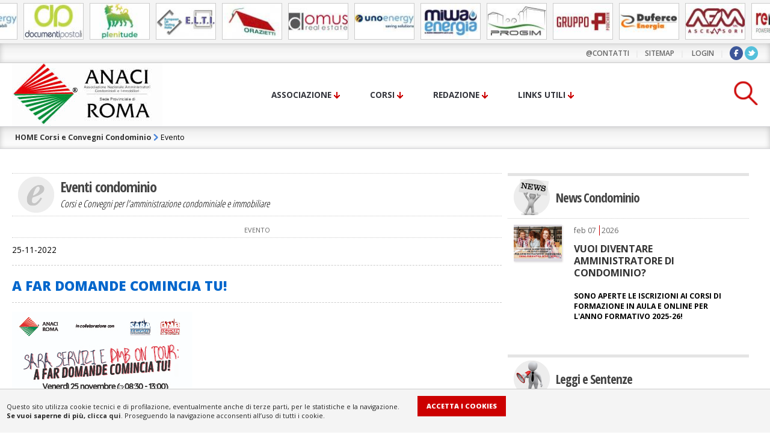

--- FILE ---
content_type: text/html; charset=utf-8
request_url: https://www.anaciroma.it/attivita-condominio/eventi/465/evento.html
body_size: 31089
content:
<!DOCTYPE html>
<html lang="it">
<head>
<meta http-equiv="content-type" content="text/html; charset=utf-8">
<meta name="author" content="ANACI - Sede di Roma, G.Simona Micieli - Web2touch.it" />
<meta name="description" content="Evento Convegni e corsi di aggiornamento per l'amministrazione condominiale e immobiliare. Pag. 1 Anaci - Associazione Amministratori Condominiali e Immobiliari - Sede di Roma." />
<meta name="keywords" content="Evento eventi seminari amministrazione condominiale, corsi di aggiornamento per amministratori di condominio" />
<title>Evento Corsi e Convegni per l'amministrazione condominiale e immobiliare Pag. 1</title>
<link rel="shortcut icon" href="https://www.anaciroma.it/images/ico_anaci.ico" />
<link href="https://fonts.googleapis.com/css?family=Open+Sans:800,700,600,400&display=swap" rel="stylesheet">
<link href="https://fonts.googleapis.com/css?family=Open+Sans+Condensed:300,700&display=swap" rel="stylesheet">
<script src="https://www.anaciroma.it/js/script1.js"></script>
<script src="//maps.googleapis.com/maps/api/js?key=AIzaSyAPX6oz_y1gJk31sdGLKTxpYfvEVGiSH_Q"></script>
<script src="https://www.anaciroma.it/js/gm_infobox.js"></script>
<link href="https://www.anaciroma.it/css/anaciroma.css" rel="stylesheet" type="text/css" />
<link rel="alternate" type="application/rss+xml" title="Corsi per amministratore di condominio su AnaciRoma.it" href="https://www.anaciroma.it/feed/p_attivita.xml" />
</head>
<body>
<div id="fb-root"></div>
<script class="w2t-script">
(function(d, s, id) {
  var js, fjs = d.getElementsByTagName(s)[0];
  if (d.getElementById(id)) return;
  js = d.createElement(s); js.id = id;
  js.src = "//connect.facebook.net/it_IT/sdk.js#xfbml=1&version=v2.0";
  fjs.parentNode.insertBefore(js, fjs);
}(document, 'script', 'facebook-jssdk'));</script><ul id="scroller" style="height:72px; overflow:hidden;">
       <li><a href="https://www.anaciroma.it/link-condominio/impianti-condominiali/96/unoenergy-spa.html"><img src="https://www.anaciroma.it/images/upload/small/logo-unogas2021.jpg" alt="unoenergy-spa"  class="inline-image" /></a></li>
        <li><a href="https://www.anaciroma.it/link-condominio/servizi-condominio/106/documenti-postali.html"><img src="https://www.anaciroma.it/images/upload/small/logo-dp.jpg" alt="documenti-postali"  class="inline-image" /></a></li>
        <li><a href="https://www.anaciroma.it/link-condominio/impianti-condominiali/102/plenitude.html"><img src="https://www.anaciroma.it/images/upload/small/logo-plenitude.jpg" alt="plenitude"  class="inline-image" /></a></li>
        <li><a href="https://www.anaciroma.it/link-condominio/servizi-condominio/7/elti.html"><img src="https://www.anaciroma.it/images/upload/small/inserto-pubblicita-ELTI-mohoric.jpg" alt="elti"  class="inline-image" /></a></li>
        <li><a href="https://www.anaciroma.it/link-condominio/costruzioni-ristrutturazioni-condominio/117/orazietti-srl.html"><img src="https://www.anaciroma.it/images/upload/small/logo-da-docx.jpg" alt="orazietti-srl"  class="inline-image" /></a></li>
        <li><a href="https://www.anaciroma.it/link-condominio/servizi-condominio/100/domus-real-estate-srl.html"><img src="https://www.anaciroma.it/images/upload/small/logo-domusrealestate.jpg" alt="domus-real-estate-srl"  class="inline-image" /></a></li>
        <li><a href="https://www.anaciroma.it/link-condominio/impianti-condominiali/105/uno-tech.html"><img src="https://www.anaciroma.it/images/upload/small/logo-unotech2021.jpg" alt="uno-tech"  class="inline-image" /></a></li>
        <li><a href="https://www.anaciroma.it/link-condominio/impianti-condominiali/114/miwa-energia-spa.html"><img src="https://www.anaciroma.it/images/upload/small/miwa-logo.jpg" alt="miwa-energia-spa"  class="inline-image" /></a></li>
        <li><a href="https://www.anaciroma.it/link-condominio/costruzioni-ristrutturazioni-condominio/109/progim-costruzioni.html"><img src="https://www.anaciroma.it/images/upload/small/progim-logo.jpg" alt="progim-costruzioni"  class="inline-image" /></a></li>
        <li><a href="https://www.anaciroma.it/link-condominio/costruzioni-ristrutturazioni-condominio/115/gruppo-pouchain.html"><img src="https://www.anaciroma.it/images/upload/small/pouchain-logo.jpg" alt="gruppo-pouchain"  class="inline-image" /></a></li>
        <li><a href="https://www.anaciroma.it/link-condominio/impianti-condominiali/78/duferco-energia.html"><img src="https://www.anaciroma.it/images/upload/small/logo_duferco-energia.jpg" alt="duferco-energia"  class="inline-image" /></a></li>
        <li><a href="https://www.anaciroma.it/link-condominio/impianti-condominiali/108/afm-ascensori-srl.html"><img src="https://www.anaciroma.it/images/upload/small/afm-logo.jpg" alt="afm-ascensori-srl"  class="inline-image" /></a></li>
        <li><a href="https://www.anaciroma.it/link-condominio/costruzioni-ristrutturazioni-condominio/99/renovalo-spa.html"><img src="https://www.anaciroma.it/images/upload/small/renovalo.jpg" alt="renovalo-spa"  class="inline-image" /></a></li>
        <li><a href="https://www.anaciroma.it/link-condominio/servizi-condominio/71/sara-servizi-srl.html"><img src="https://www.anaciroma.it/images/upload/small/logosara_webanaci.jpg" alt="sara-servizi-srl"  class="inline-image" /></a></li>
        <li><a href="https://www.anaciroma.it/link-condominio/software-gestione-condominio/2/web2touch.html"><img src="https://www.anaciroma.it/images/upload/small/w2t-logo300-2.jpg" alt="web2touch"  class="inline-image" /></a></li>
        <li><a href="https://www.anaciroma.it/link-condominio/servizi-condominio/103/contea-partners.html"><img src="https://www.anaciroma.it/images/upload/small/contea-partners-logo.jpg" alt="contea-partners"  class="inline-image" /></a></li>
        <li><a href="https://www.anaciroma.it/link-condominio/servizi-condominio/101/very-fast-people-srl.html"><img src="https://www.anaciroma.it/images/upload/small/logo-veryfastpeople.jpg" alt="very-fast-people-srl"  class="inline-image" /></a></li>
        <li><a href="https://www.anaciroma.it/link-condominio/servizi-condominio/119/ecoservizi-roma-srl.html"><img src="https://www.anaciroma.it/images/upload/small/ecoservizi-logo-x-banner.jpg" alt="ecoservizi-roma-srl"  class="inline-image" /></a></li>
        <li><a href="https://www.anaciroma.it/link-condominio/costruzioni-ristrutturazioni-condominio/116/azzurra-costruzioni.html"><img src="https://www.anaciroma.it/images/upload/small/azzurra-costruzioni-logo-web.jpg" alt="azzurra-costruzioni"  class="inline-image" /></a></li>
        <li><a href="https://www.anaciroma.it/link-condominio/impianti-condominiali/62/eon-energia-spa.html"><img src="https://www.anaciroma.it/images/upload/small/banner_eon.jpg" alt="eon-energia-spa"  class="inline-image" /></a></li>
    </ul>

     <div class="toplog">
 <div class="container_12">
 	<a href="https://www.anaciroma.it/associazione-amministratori/associazione-condominio-contatti.html" class="anchor">@contatti</a>|<a href="https://www.anaciroma.it/sitemap.html">sitemap</a>|    <a href="https://www.anaciroma.it/login/index.html">LOGIN</a>|<a href="http://www.facebook.com/AnaciRoma1" class="facebook" target="_blank"><img src="https://www.anaciroma.it/images/fb.png" alt="seguici su facebook" /></a> <a href="https://twitter.com/hashtag/anaciroma" class="twitter" target="_blank"><img src="https://www.anaciroma.it/images/twitter.png" alt="seguici su twitter" /></a>
</div>
      </div>

<div class="header">
 <div class="container_12">
 <div class="grid_4">
     <a href="https://www.anaciroma.it/" class="logo">
     <img src="https://www.anaciroma.it/images/anaciroma_logo.jpg" alt="Anaci, sede di Roma - Associazione Nazionale Amministratori Condominiali e Immobiliari" height="105">
     </a>
  </div>
  <div class="grid_8 mmenu">
     <nav>
   <ul class="nav-menu">
    <li class="nav-item current"><a href="https://www.anaciroma.it/associazione-amministratori/associazione-amministratori-condominio.html">Associazione</a>
    <div class="sub-nav">
        <ul class="sub-nav-group maxheight6 first">
	  	  <li><a href="https://www.anaciroma.it/associazione-amministratori/associazione-amministratori-condominio.html">Chi siamo</a></li>
          <li><a href="https://www.anaciroma.it/associazione-amministratori/amministratori-di-condominio.html">Amministratori associati</a></li>
          <li><a href="https://www.anaciroma.it/associazione-amministratori/iscrizione-amministratori-di-condominio.html">Iscrizione associati</a></li>
          <li><a href="https://www.anaciroma.it/servizi-al-condominio/index.html">Servizi al Condominio</a></li>
          <li><a href="https://www.anaciroma.it/associazione-amministratori/associazione-amministratori-condominio-roma.html">Dove siamo</a></li>
          <li><a href="https://www.anaciroma.it/associazione-amministratori/associazione-condominio-contatti.html">Contatti</a></li>
          <li><a href="https://www.anaciroma.it/associazione-amministratori/conciliazione-condominio.html">Invio Conciliazione</a></li>
        </ul>
        <ul class="sub-nav-group maxheight6">
   	     <li><a href="https://www.anaciroma.it/attivita-condominio/municipio-sportello-condominio.html">Le Attivit&agrave;</a></li>
          <li><a href="https://www.anaciroma.it/attivita-condominio/municipio-sportello-condominio.html">Sportello municipi</a></li>
          <li><a href="https://www.anaciroma.it/attivita-condominio/eventi-condominio.html">Corsi e Convegni</a></li>
          <li><a href="https://www.anaciroma.it/attivita-condominio/archivio-eventi-condominio.html">Archivio Convegni</a></li>
          <li><a href="https://www.anaciroma.it/attivita-condominio/consulenze-condominio.html">Consulenze in sede</a></li>
          <li><a href="https://www.anaciroma.it/attivita-condominio/professionisti-condominio.html">Professionisti</a></li>
          <li><a href="https://www.anaciroma.it/attivita-condominio/faq/index.html">Domande frequenti</a></li>
        </ul>
        <ul class="sub-nav-group maxheight6">
      	  <li><a href="https://www.anaciroma.it/documenti-condominio/moduli-contratti.html">Documenti</a></li>
          <li><a href="https://www.anaciroma.it/documenti-condominio/moduli-contratti.html">Moduli e Contratti</a></li>
          <li><a href="https://www.anaciroma.it/documenti-condominio/convenzioni-condominio.html">Convenzioni</a></li>
          <li><a href="https://www.anaciroma.it/documenti-condominio/assicurazioni-condominio.html">Assicurazioni</a></li>
          <li><a href="https://www.anaciroma.it/documenti-condominio/regolamento-condominio.html">Regolamento di condominio</a></li>
          <li><a href="https://www.anaciroma.it/documenti-condominio/software-condominio.html">Software condominio</a></li>
          <li><a href="https://www.anaciroma.it/documenti-condominio/varie-condominio.html">Condominio e varie</a></li>
        </ul>
    </div></li>
	<li class="nav-item"><a href="https://www.anaciroma.it/corso-amministratore-condominio/corso-amministratore-condominio.html">Corsi</a>
    <div class="sub-nav">
          <ul class="sub-nav-group first">
              <li><a href="https://www.anaciroma.it/corso-amministratore-condominio/corso-amministratore-condominio.html">Corso amministratore condominio</a></li>
              <li><a href="https://www.anaciroma.it/corso-amministratore-condominio/programma-corso-amministratore.html">Programma corsi</a></li>
              <li><a href="https://www.anaciroma.it/corso-amministratore-condominio/didattica-corso-amministratore.html">Aree didattiche</a></li>
              <li><a href="https://www.anaciroma.it/corso-amministratore-condominio/regolamento-corso-amministratore.html">Regolamento corso</a></li>
              <li><a href="https://www.anaciroma.it/corso-amministratore-condominio/documenti-corso-amministratore.html">Documenti corsi</a></li>
              <li><a href="https://www.anaciroma.it/corso-amministratore-condominio/carta-servizi.html">Carta dei Servizi</a></li>
          </ul>
    </div>
    </li>    
    <li class="nav-item"><a href="#">Redazione</a>
    <div class="sub-nav">
           <ul class="sub-nav-group maxheight5 first">         
              <li><a href="https://www.anaciroma.it/leggi-condominio/codice-civile-condominio.html">Codice Civile</a></li>
              <li><a href="https://www.anaciroma.it/leggi-condominio/normativa-condominio.html">Normativa</a></li>
              <li><a href="https://www.anaciroma.it/leggi-condominio/la-voce-della-giurisprudenza.html">La Voce della Giurisprudenza</a></li>
              <li><a href="https://www.anaciroma.it/news-condominio/centro-studi-provinciale.html">Centro Studi Provinciale</a></li>
    	  </ul>
          <ul class="sub-nav-group maxheight5">
              <li><a href="https://www.anaciroma.it/news-condominio/notizie-condominio.html">News</a></li>
              <li><a href="https://www.anaciroma.it/news-condominio/dossier-condominio.html">Dossier Condominio</a></li>
              <li><a href="https://www.anaciroma.it/news-condominio/l_altra-roma.html">L'Altra Roma</a></li>
          </ul>
    </div></li>
    <li class="nav-item"><a href="https://www.anaciroma.it/link-condominio/links-condominio.html">Links utili</a>
    <div class="sub-nav lright>">
          <ul class="sub-nav-group first">
	  <li><a href="https://www.anaciroma.it/link-condominio/links-condominio.html">Links Istituzionali</a></li>
	  <li><a href="https://www.anaciroma.it/link-condominio/impianti-condominiali.html">Impianti del condominio</a></li>
	  <li><a href="https://www.anaciroma.it/link-condominio/costruzioni-ristrutturazioni-condominio.html">Ristrutturazioni</a></li>
	  <li><a href="https://www.anaciroma.it/link-condominio/certificazione-condominio.html">Certificazioni</a></li>
	  <li><a href="https://www.anaciroma.it/link-condominio/servizi-amministrazioni-condominiali.html">Servizi al Condominio</a></li>
	  <li><a href="https://www.anaciroma.it/link-condominio/informatica-gestione-condominio.html">Informatica Gestione Condominio</a></li>
     </ul>
    </div></li>
  </ul>
</nav>
   <div id="top-search">
        <a href="#" id="srctrigger"><img src="https://www.anaciroma.it/images/icon-cerca.png" alt="cerca ..." /></a>
        <form action="https://www.anaciroma.it/motore-di-ricerca.html" method="post">
            <input type="text" name="what" value="" placeholder="Inserisci il testo e premi invio">
        </form>
    </div>
  </div>
  </div>
</div>
<div id="content">
  <div class="navp">
    <div class="container_12">
      <div class="grid_12"> 
      <a href="https://www.anaciroma.it/" class="home">HOME</a>
	  <a href="https://www.anaciroma.it/attivita-condominio/eventi-condominio.html">Corsi e Convegni Condominio</a> <img src="https://www.anaciroma.it/images/bg_h3.png" alt="eventi condominio e convegni" /> Evento 	        </div>
    </div>
  </div>
  <div class="container_12">
    <div class="grid_8 mright">
      <div class="icon-info"> <img src="https://www.anaciroma.it/images/i_eventi.png" width="60" height="60" alt="new e Leggi sul condominio">
        <h1>Eventi condominio</h1>
        <p>Corsi e Convegni per l'amministrazione condominiale e immobiliare</p>
      </div>
				    <div class="eventi"  style="clear:both">
	      <h6>Evento</h6>
	        <span class="date">25-11-2022</span><br />
 <hr class="divider-dashed" />
<h2>A FAR DOMANDE COMINCIA TU!</h2>
  <hr class="divider-dashed" />
       <img src="https://www.anaciroma.it/images/eventi/web-25-nov-2022.jpg" alt="Evento" />      <br /><p><strong>25 Novembre 2022</strong><br />
<strong>Casa Bonus Pastor - Via Aurelia 208</strong></p>

<p><span style="color:#a52a2a;"><strong>&laquo;A FAR DOMANDE COMINCIA TU!&raquo;</strong></span><br />
(in collaborazione con SARA SERVIZI SRL e DMB SERVICES SRL)<br />
ore 08:30-13:00</p>

<p><b>La partecipazione all'evento &egrave; gratuita e riservata agli associati ANACI.</b></p>

<p><b><span style="color:#a52a2a;">Il pranzo presso la Casa Bonus Pastor &egrave; gentilmente offerto da SARA SERVIZI SRL e DMB SERVICE SRL</span>.</b></p>

<p>La prenotazione &egrave; obbligatoria, attraverso il sito www.anaciroma.it</p>

<p><strong>Sono previsti&nbsp;CFP ANACI.</strong></p>     
	        	           <h4 class="title">Programma</h4>
          <p><strong>ore 8:00 Registrazione dei partecipanti<br />
ore 8:30 Inizio lavori</strong></p>

<p><span style="color:#a52a2a;"><strong>PROGRAMMA</strong></span></p>

<p><span style="color:#a52a2a;"><strong>Protezione Dati persone fisiche e Videosorveglianza condominiale</strong></span><br />
<strong>Avv. Ferdinando della Corte</strong>,&nbsp;<em>Coordinatore Consulenti Legali e Direttore Corsi di Formazione ANACI Roma</em></p>

<p><span style="color:#a52a2a;"><strong>Art. 1130 comma 6 &quot;...nonch&egrave; ogni dato relativo alle condizioni di sicurezza delle parti comuni dell'edificio&quot;. D.Lgs. 81/2008. Responsabilit&agrave; dell'amministratore</strong></span><br />
<strong>Benedetta Galanti</strong>,<em> RSPP e Consulente Sicurezza sul Lavoro</em></p>

<p><span style="color:#800000;"><strong><em>D.M. 25 Gennaio 2019 - Modifiche ed integrazioni all'allegato del decreto 16 Maggio 1987, n. 246 concernente norme di sicurezza antincendio per gli edifici di civile abitazione.</em></strong></span><br />
<strong>Lorenzo Pavoni</strong><em>, Consulente Gestione Antincendio</em></p>

<p><span style="color:#a52a2a;"><strong><em>Preventivo e Rendiconto Condominiale</em></strong></span><br />
<strong>Dott.ssa Rossana De Angelis</strong><em>, Presidente ANACI Roma</em></p>

<p><span style="color:#a52a2a;"><strong>I servizi nel condominio e il Condominio dei servizi</strong></span><br />
<strong>Avv. Luca Santarelli</strong>,<em> Avvocato del Foro di Firenze</em></p>

<p><strong><em><span style="color:#a52a2a;">Moderatrice:</span> </em>Dott.ssa Gisella Casamassima</strong>,<strong> </strong><em>Direttrice CSP ANACI Roma</em></p>      	  	           <h4 class="title">Allegati</h4>
		
	  	  <br /><div><a href="https://www.anaciroma.it/images/eventi/evento-25-nov-2022-a-far-domande-comincia-tu.jpg" target="new"><img src="https://www.anaciroma.it/images/download.gif" alt="Scarica il documento" style="float:left; margin-right:10px; height:24px;" /> evento-25-nov-2022-a-far-domande-comincia-tu.jpg</a></div>
	              	  	   	<br />
      <p class="clear"></p>
    </div>
    	</div>
     <div class="grid_4">
        <div class="shadow-effect">
            <div></div>
        </div>
        <div class="widget">
	<div class="icon-info">
		<img src="https://www.anaciroma.it/images/i_news.png" alt="News sul condominio">
        <h1>News Condominio</h1>
    </div>
           
<div class="article-list"  id="823">
    <div class="item">
	    <div class="item-header">
            <a href="https://www.anaciroma.it/news-condominio/corsi-amministratori/823/corsi-formazione-2025-26.html" class="image-hover">
                <figure>
                    <img src="https://www.anaciroma.it/images/news/web-1200x800-2025-26.jpg" class="centered" alt="Corsi Formazione 2025-26" />                </figure>
            </a>
        </div>
        <div class="item-content">
        <div class="content-category round">
            <span>feb</span>
            <span><span>07</span></span>
            <span>2026</span>
        </div>
         <h4><a href="https://www.anaciroma.it/news-condominio/corsi-amministratori/823/corsi-formazione-2025-26.html">VUOI DIVENTARE AMMINISTRATORE DI CONDOMINIO?</a></h4>
        <p><strong>SONO APERTE LE  ISCRIZIONI AI CORSI DI FORMAZIONE IN AULA E ONLINE PER L'ANNO FORMATIVO 2025-26!</strong></p>
    </div>
    </div>
</div> 
</div>
        <div class="widget">
	<div class="icon-info">
		<img src="https://www.anaciroma.it/images/i_leggi.png" alt="News sul condominio">
        <h1>Leggi e Sentenze</h1>
    </div>
           
<div class="article-list"  id="980">
    <div class="item">
	    <div class="item-content">
        <div class="content-category round">
            <span>mag</span>
            <span><span>26</span></span>
            <span>2025</span>
        </div>
         <h4><a href="https://www.anaciroma.it/leggi-condominio/amministratore-condominio/980/una-sentenza-che-lascia-perplessi-corte-di-cassazione-seconda-sezione-sentenza-n-14039-del-26-maggio-2025.html">Una sentenza che lascia perplessi...</a></h4>
        <p><strong>Corte di Cassazione - Seconda Sezione Sentenza n. 14039 del 26 maggio 2025</strong></p>
    </div>
    </div>
</div> 
</div>
        <div class="widget">
	<div class="icon-info">
		<img src="https://www.anaciroma.it/images/i_seguici-su-fb.png" alt="Cerca L'Amministratore di condominio">
        <h1>Seguici su Facebook</h1>
    </div>
    <div class="fb-page" data-href="http://www.facebook.com/AnaciRoma1" data-small-header="false" data-adapt-container-width="true" data-hide-cover="false" data-show-facepile="true"><blockquote cite="http://www.facebook.com/AnaciRoma1" class="fb-xfbml-parse-ignore"><a href="http://www.facebook.com/AnaciRoma1">ANACI Roma</a></blockquote></div>
</div>
        <div class="widget">
        
 <div class="colonna" id="27">
    <div class="item">
	    <div class="item-header">
            <a href="https://www.anaciroma.it/link-condominio/costruzioni-ristrutturazioni-condominio/99/renovalo-spa.html" class="image-hover">                <figure>
                    <img src="https://www.anaciroma.it/images/colonne/renovalo.jpg" alt="RENOVALO" />                </figure>
            </a>        </div>
        <div class="item-content">
        <p>
            <a href="https://www.anaciroma.it/link-condominio/costruzioni-ristrutturazioni-condominio/99/renovalo-spa.html">			RENOVALO            </a>        </p>
    </div>
    </div>
</div>
<hr class="divider-dashed" />      
        
 <div class="colonna" id="26">
    <div class="item">
	    <div class="item-header">
            <a href="https://www.anaciroma.it/link-condominio/impianti-condominiali/96/unoenergy-spa.html" class="image-hover">                <figure>
                    <img src="https://www.anaciroma.it/images/colonne/unoenergy-gas-logo-20210617.jpg" alt="UNOENERGY" />                </figure>
            </a>        </div>
        <div class="item-content">
        <p>
            <a href="https://www.anaciroma.it/link-condominio/impianti-condominiali/96/unoenergy-spa.html">			UNOENERGY            </a>        </p>
    </div>
    </div>
</div>
<hr class="divider-dashed" />      
        
 <div class="colonna" id="24">
    <div class="item">
	    <div class="item-header">
            <a href="https://www.anaciroma.it/link-condominio/servizi-condominio/101/very-fast-people-srl.html" class="image-hover">                <figure>
                    <img src="https://www.anaciroma.it/images/colonne/logo-veryfastpeople-col.jpg" alt="VERY FAST PEOPLE" />                </figure>
            </a>        </div>
        <div class="item-content">
        <p>
            <a href="https://www.anaciroma.it/link-condominio/servizi-condominio/101/very-fast-people-srl.html">			VERY FAST PEOPLE            </a>        </p>
    </div>
    </div>
</div>
<hr class="divider-dashed" />      
        
 <div class="colonna" id="25">
    <div class="item">
	    <div class="item-header">
            <a href="https://www.anaciroma.it/link-condominio/impianti-condominiali/102/plenitude.html" class="image-hover">                <figure>
                    <img src="https://www.anaciroma.it/images/colonne/logo-plenitude-col.jpg" alt="PLENITUDE" />                </figure>
            </a>        </div>
        <div class="item-content">
        <p>
            <a href="https://www.anaciroma.it/link-condominio/impianti-condominiali/102/plenitude.html">			PLENITUDE            </a>        </p>
    </div>
    </div>
</div>
<hr class="divider-dashed" />      
        
 <div class="colonna" id="31">
    <div class="item">
	    <div class="item-header">
            <a href="https://www.anaciroma.it/link-condominio/impianti-condominiali/108/afm-ascensori-srl.html" class="image-hover">                <figure>
                    <img src="https://www.anaciroma.it/images/colonne/senza-titolo-3-01-1.png" alt="A.F.M." />                </figure>
            </a>        </div>
        <div class="item-content">
        <p>
            <a href="https://www.anaciroma.it/link-condominio/impianti-condominiali/108/afm-ascensori-srl.html">			A.F.M.            </a>        </p>
    </div>
    </div>
</div>
<hr class="divider-dashed" />      
        
 <div class="colonna" id="18">
    <div class="item">
	    <div class="item-header">
            <a href="https://www.anaciroma.it/link-condominio/impianti-condominiali/78/duferco-energia.html" class="image-hover">                <figure>
                    <img src="https://www.anaciroma.it/images/colonne/logo-duferco-energia.jpg" alt="DUFERCO" />                </figure>
            </a>        </div>
        <div class="item-content">
        <p>
            <a href="https://www.anaciroma.it/link-condominio/impianti-condominiali/78/duferco-energia.html">			DUFERCO            </a>        </p>
    </div>
    </div>
</div>
<hr class="divider-dashed" />      
        
 <div class="colonna" id="29">
    <div class="item">
	    <div class="item-header">
            <a href="https://www.anaciroma.it/link-condominio/servizi-condominio/7/elti.html" class="image-hover">                <figure>
                    <img src="https://www.anaciroma.it/images/colonne/elti-sfondo.jpg" alt="E.L.T.I." />                </figure>
            </a>        </div>
        <div class="item-content">
        <p>
            <a href="https://www.anaciroma.it/link-condominio/servizi-condominio/7/elti.html">			E.L.T.I.            </a>        </p>
    </div>
    </div>
</div>
<hr class="divider-dashed" />      
        
 <div class="colonna" id="5">
    <div class="item">
	    <div class="item-header">
            <a href="https://www.anaciroma.it/news-condominio/dossier-condominio.html" class="image-hover">                <figure>
                    <img src="https://www.anaciroma.it/images/colonne/logo-dossier-condominio-new-LOW.jpg" alt="DOSSIER CONDOMINIO" />                </figure>
            </a>        </div>
        <div class="item-content">
        <p>
            <a href="https://www.anaciroma.it/news-condominio/dossier-condominio.html">			DOSSIER CONDOMINIO            </a>        </p>
    </div>
    </div>
</div>
<hr class="divider-dashed" />      
    </div>
    </div>
  </div>
</div>
<div id="footer">
<div class="container_12">

<div class="grid_6">
        <p class="mleft"><span class="xbold upp">© 2015 Anaci Roma Service</span><br /> 
        Tutti i diritti sono riservati</p>
    <p class="mleft"><a href="https://www.anaciroma.it/informativa-privacy.html">PRIVACY</a> | <a href="https://www.anaciroma.it/informativa-cookies.html">COOKIES</a> | <a href="https://www.anaciroma.it/associazione-amministratori/associazione-condominio-contatti.html">CONTATTI</a></p></div>
    
<div class="grid_6 txt_right">
    <a href="https://validator.w3.org/check?uri=referer" target="_blank" rel="nofollow"><img src="/images/valid-xhtml10.png" alt="Valid XHTML 1.0 Transitional" height="31" width="88" /></a>
<br />
    <a target="_blank" href="https://www.web2touch.it">www.web2touch.it</a>
</div>

    </div>

</div>
<script src="https://www.anaciroma.it/js/cookies_accept.js"></script>
<link type="text/css" rel="stylesheet" href="https://www.anaciroma.it/css/cookies.css">
<script src="https://www.anaciroma.it/js/jquery-1.11.0.min.js"></script>
<script src="https://www.anaciroma.it/js/queryst.js"></script>
<script src="https://www.anaciroma.it/js/municipi.js"></script>
<script src="https://www.anaciroma.it/js/chkcontatti.js"></script>
<script src="https://www.anaciroma.it/js/jquery.easing.1.3.js"></script>
<script src="https://www.anaciroma.it/js/jquery.equalheights.js"></script>
<script src="https://www.anaciroma.it/js/jquery.carouFredSel.js"></script>
<script src="https://www.anaciroma.it/js/jquery.autocomplete.js"></script> 
<script src="https://www.anaciroma.it/js/script.js"></script>
<script src="https://www.anaciroma.it/js/jquery.simplyscroll.min.js"></script>
<script src="https://www.anaciroma.it/js/jquery.ui.totop.js"></script>
<script src="https://www.anaciroma.it/js/jquery.mobilemenu.js"></script>
<script src="https://www.anaciroma.it/js/jquery.doubleScroll.js"></script>
<script src="https://www.anaciroma.it/js/html5lightbox.min.js"></script> 
<script src="https://www.anaciroma.it/js/accounting.js"></script> 
<script src="https://www.anaciroma.it/js/jquery.simplemodal.js"></script>
<script>

	function scrollToAnchor(aid){
    var aTag = $("a[id='"+ aid +"']");
    $('html,body').animate({scrollTop:(aTag.offset().top - 100)},'slow');}
	function buttonUp(){
		var inputVal = $('.searchbox-input').val();
		inputVal = $.trim(inputVal).length;
		if( inputVal !== 0){
			$('.searchbox-icon').css('display','none');
		} else {
			$('.searchbox-input').val('');
			$('.searchbox-icon').css('display','block');
		}
	}
	$(document).ready(function(){
		$("#scroller").simplyScroll();
		var topsopenwidth,topsformright;
		topsopenwidth = ($(document).width()>639) ? '60%':'84%';
		topsformright = ($(document).width()>639) ? '68px':'46px';
			$("#srctrigger").click(function(e){
					$('#top-search').css({"border":"1px"});
				if ($('#top-search').hasClass('top-search-open')){
					$('#top-search form').animate({"right":"-100%"});
					$('#top-search').removeClass('top-search-open')
					if($(document).width()>639) $('.nav-menu').fadeIn(800);
					$('#top-search').animate({"width":"60px"});
				} else {
					$('#top-search').css({"width":topsopenwidth});
					$('#top-search').addClass('top-search-open')
					$('#top-search form').css({"width":"82%","right":topsformright});
					$(this).find('input').focus();
					if($(document).width()>639) $('.nav-menu').fadeOut(800);
				}
				e.stopPropagation();
				e.preventDefault();
			});
			$().UItoTop({ easingType: 'easeOutQuart' });
			$('nav').meanmenu();
		 	$("img.centered").centerimg();
		$('.twrapper').doubleScroll({resetOnWindowResize: true});
		$('[data-popup-target]').on('click',function (e) {
			e.preventDefault();
			$('html').addClass('overlay');
			var activePopup = $(this).attr('data-popup-target');
			$(activePopup).addClass('visible');
	
		});
		$(document).keyup(function (e) {
			if (e.keyCode == 27 && $('html').hasClass('overlay')) {
				clearPopup();
			}
		});
		$('.popup-exit').click(function () {
			clearPopup();
		});
		$('.popup-overlay').click(function () {
			clearPopup();
		});
		function clearPopup() {
			$('.popup.visible').addClass('transitioning').removeClass('visible');
			$('html').removeClass('overlay');
			setTimeout(function () {
				$('.popup').removeClass('transitioning');
			}, 200);
		}

	});
</script>
<script>
	COOKIES_ENABLER.init({
		eventScroll: true,
		scrollOffset: 300
	});
</script>
</body>

</html>


--- FILE ---
content_type: text/css
request_url: https://www.anaciroma.it/css/anaciroma.css
body_size: 103067
content:
/**************Global Structure*****************/
.wrapper{width:100%; overflow:hidden; position:relative; display:block;}
.wrapper .grid_12 {float:none;}
.extra-wrap{overflow:hidden; display:block;}
/* #Base 960 Grid*/
.container_12{position: relative; max-width: 1240px; margin: 0 auto; padding: 0;}
.grid_1,.grid_2,.grid_3,.grid_4,.grid_5,.grid_6,.grid_7,.grid_8,.grid_9,.grid_10,.grid_11,.grid_12	{float: left; padding-left: 0px; padding-right: 0px; }
.grid_6{margin-right:0 !important;margin-left:0px;}
.grid_8 .grid_4, .grid_8 .grid_3, .grid_8 .grid_5{margin-right:0 !important;margin-left:0px !important;}
.last-col{margin-right:0 !important;}
.first-col{margin-left:0 !important;}
.grid_12 { float:none;padding-left: 5px; padding-right: 5px; }
/* Base Grid */
.grid_1{ width: 9.333333333333332%;}
.grid_2{ width: 16.666666666666664%;}
.grid_3{ width: 24%;}
.grid_4{ width: 32.33333333333331%;}
.grid_5{ width: 41.66666666666667%;}
.grid_5-cell{ width: 20%;}
.grid_6{ width: 49%;}
.grid_7{ width: 58.333333333333336%;}
.grid_8{ width: 65.66666666666666%;}
.grid_9{ width: 74%;}
.grid_10{ width: 82.33333333333334%;}
.grid_11{ width: 89.66666666666666%;}
.grid_12{ width: 100%;}
@media only screen and (min-width: 769px) and (max-width: 995px) {
img{max-width:100%; height:auto;}
.hide-tp{display:none !important;}
.img-indent-none-tp{float:none !important; margin-right:0 !important; margin-bottom:20px !important;}
.clear-tp{display:block; clear:both !important; padding-top:20px !important;}
.extra-wrap-none-tp{overflow:visible !important;}
.last-col{margin-right:0 !important;margin-left:20px;}
.lastt-col{margin-right:0 !important;margin-left:60px;}#pfooter .last-col{ margin-left:20px}#pfooter .lastt-col{ margin-left:60px}
.first-col{margin-left:0 !important;margin-right:10px }
}
@media screen and (max-width: 767px){
.container_12{width:100%;}		
.header .grid_4, .header .grid_8 {width: 100%; margin-left: 0px; margin-right:0px;}
.grid_1, .grid_2, .grid_3, .grid_4, .grid_5, .grid_6, .grid_7, .grid_8, .grid_9, .grid_10, .grid_11, .grid_12{width: 100%; } 
.grid_1, .grid_2, .grid_3, .grid_4, .grid_5, .grid_6, .grid_7, .grid_8, .grid_9, .grid_10, .grid_11{margin-bottom:10px;}
.last-col{margin-right:0;margin-left:0px;}
.lastt-col{margin-right:0;margin-left:0px;}#pfooter .last-col{ margin-left:0px}#pfooter .lastt-col{ margin-left:0px}
.first-col{margin-left:0;margin-right:30px }
}
@media only screen and (max-width: 479px) {
}
.container_12:after {content: "\0020"; display: block; height: 0; clear: both; visibility: hidden;}
.clearfix:before,
.clearfix:after,
.row:before,
.row:after {content: '\0020';display: block;overflow: hidden;visibility: hidden;width: 0;height: 0;}
.row:after, .clearfix:after {clear: both;}
.row, .clearfix {zoom: 1;}
.flex {display: -webkit-flexbox;display: flex !important; flex-wrap:wrap;}
.align-items-center {  align-items: center !important;}
.align-items-top {  align-items: start !important;}
.align-items-md-stretch {align-items: stretch !important;}
.flexitem {flex:1 0 240px;}
.flex50 {flex:1 0 50%}
.flex25 {flex:1 0 25%}
.flexdiv {flex:1 0 80px;justify-content: space-between;}

.flex-wrap {flex-wrap: wrap !important;}
.offset_8 {flex: 0 0 80%;}
.justify-content-center {  justify-content: center !important;}
.justify-content-right {  justify-content: end !important;}
.justify-content-left { justify-content: start !important;}
.justify-content-space {  justify-content:space-between !important;}
.flex-column {-webkit-flex-direction: column;flex-direction: column !important;}

.eqheight {display:flex;justify-content:space-between;}

/* checkboxes ======================================================== */
label.chkbx {position:relative; top:6px;}
.regular-checkbox {display: none;}
.regular-checkbox + label.chkbx {background-color: #fafafa;border: 1px solid #cacece;box-shadow: 0 1px 2px rgba(0,0,0,0.05), inset 0px -15px 10px -12px rgba(0,0,0,0.05);padding: 11px;border-radius: 3px;display: inline-block;position: relative;}
.regular-checkbox + label.chkbx:active, .regular-checkbox:checked + label.chkbx:active {box-shadow: 0 1px 2px rgba(0,0,0,0.05), inset 0px 1px 3px rgba(0,0,0,0.1);}
.regular-checkbox:checked + label.chkbx {background-color: #e9ecee;border: 1px solid #090;box-shadow: 0 1px 2px rgba(0,0,0,0.05), inset 0px -15px 10px -12px rgba(0,0,0,0.05), inset 15px 10px -12px rgba(255,255,255,0.1);color: #090;}
.regular-checkbox:checked + label.chkbx:after {content: '\2714';font-size: 18px;position: absolute;top: 0px !important;left: 5px;color:#090;line-height: 1.05em;}
.big-checkbox + label.chkbx {padding: 18px;}
.big-checkbox:checked + label.chkbx:after {font-size: 28px;left: 6px;}
.tag {font-family: Arial, sans-serif;width: 200px;position: relative;top: 5px;font-weight: bold;text-transform: uppercase;display: block;float: left;}
.radio-1 {width: 193px;}
.button-holder {float: left;}
/* RADIO */
.regular-radio {display: none;}
.regular-radio + label.chkbx {-webkit-appearance: none;background-color: #fafafa;border: 1px solid #cacece;box-shadow: 0 1px 2px rgba(0,0,0,0.05), inset 0px -15px 10px -12px rgba(0,0,0,0.05);padding: 9px;border-radius: 50px;display: inline-block;position: relative;}
.regular-radio:checked + label.chkbx:after {content: ' ';width: 12px;height: 12px;border-radius: 50px;position: absolute;top: 3px;background: #090;box-shadow: inset 0px 0px 10px rgba(0,0,0,0.3);text-shadow: 0px;left: 3px;font-size: 32px;}
.regular-radio:checked + label.chkbx {background-color: #e9ecee;color: #99a1a7;border: 1px solid #adb8c0;box-shadow: 0 1px 2px rgba(0,0,0,0.05), inset 0px -15px 10px -12px rgba(0,0,0,0.05), inset 15px 10px -12px rgba(255,255,255,0.1), inset 0px 0px 10px rgba(0,0,0,0.1);}
.regular-radio + label.chkbx:active, .regular-radio:checked + label.chkbx:active {box-shadow: 0 1px 2px rgba(0,0,0,0.05), inset 0px 1px 3px rgba(0,0,0,0.1);}
.big-radio + label.chkbx {padding: 16px;}
.big-radio:checked + label.chkbx:after {width: 24px;height: 24px;left: 4px;top: 4px;}
/*####################################################################### */
nav { position:relative; display:inline;top:100%; padding: 0px;margin: 0px !important;}
nav * {	-webkit-tap-highlight-color:transparent !important;}
nav ul {background-image:none;}
nav ul li {background-image:none;}
.nav-menu { width:100%; display: inline-block;position: relative;list-style: none;margin: 0;padding: 0;z-index: 15; -webkit-padding-start: 0px;}
.nav-menu li a:after {display: block;position: absolute;top:5px;right:16px;margin: 0;opacity: 1.0; background:url(../images/arrow_down.png) no-repeat; width:10px; height:11px;-webkit-transition: -webkit-transform 0.2s ease-in;-moz-transition: -moz-transform 0.2s ease-in;-ms-transition: -ms-transform 0.2s ease-in;-o-transition: -o-transform 0.2s ease-in;transition: transform 0.2s ease-in; content:''; }
.nav-menu li:hover a:after {-webkit-transform: rotate(-180deg);-moz-transform: rotate(-180deg);-ms-transform: rotate(-90deg);-o-transform: rotate(-180deg);transform: rotate(-180deg);opacity: 0.7; }
.nav-menu li li a:after {display: none}
.nav-menu li li:hover a:after {display: none}
  .nav-item {font-family: 'Open Sans', 'sans-serif'; list-style: none; display: inline-block; text-align:center;padding:0px;margin:0px !important; line-height:105px;-webkit-transition: all 0.5s ease; -moz-transition: all 0.5s ease; -o-transition: all 0.5s ease;transition: all 0.5s ease;}
  .nav-item > a {position: relative;display: inline;padding: 0;margin: 0 0 0px 0; text-transform:uppercase; }
  .nav-item > a:focus {border-bottom: 2px solid #c40;  }
  .nav-item > a:hover {z-index: 10;  }
  .nav-item a {padding: 0 30px 0 30px;}
  #top-search { position:absolute; z-index: 20;top: 0; right:0px;width:40px;height:95px; float:right; padding:0px;margin: 0px;  }
  #srctrigger { position:absolute;z-index: 2;top:30px; right:0; width:40px; height:40px; cursor:pointer !important; display:block;}
  #srctrigger img{ width:auto; height:auto;}
  #top-search form {position:absolute;z-index: 1;top:30px; right:-0%; width:20px;margin-top: 0px;padding: 0;
  -webkit-transition: right 0.5s ease-in-out;
    -moz-transition: right 0.5s ease-in-out;
    -o-transition: right 0.5s ease-in-out;
    -ms-transition: right 0.5s ease-in-out;
    transition: right 0.5s ease-in-out; opacity:0;}
  #top-search.top-search-open {width:60%;}
  #top-search.top-search-open form{opacity:1;}
  #top-search form input[type=text] { padding:7px 12px; font-size:140%; border:1px solid #ccc; width:100%;box-shadow: 0 0 3px rgba(0, 0, 0, 0.2);}
.nav-menu li:hover .sub-nav {visibility: visible;opacity: 1; -webkit-transition-delay: 0s;-moz-transition-delay: 0s;-ms-transition-delay: 0s;      transition-delay: 0s; height:auto}
  .sub-nav {visibility: hidden; opacity: 0;position:absolute;z-index: 25;top:105px;-webkit-transition: visibility 0s linear 0.4s, opacity .3s linear, top .3s ease-out; -moz-transition: visibility 0s linear 0.4s, opacity .3s linear, top .3s ease-out; -ms-transition: visibility 0s linear 0.4s, opacity .3s linear, top .3s ease-out; transition: visibility 0s linear 0.4s, opacity .3s linear, top .3s ease-out;margin-top: 0px;padding: 0;border: 1px solid #dedede;border-top: 2px solid #c40; background-color: #f7f7f7; height:0;box-shadow: 0 0 3px rgba(0, 0, 0, 0.2); }
  .sub-nav.lright {right:0 !important}
  .sub-nav ul {display: inline-block;vertical-align: top;margin: 0;padding: 0;  }
  .sub-nav li {display: block;list-style-type: none;margin: 0 !important;padding: 8px 15px; !important;}
  .sub-nav a {padding: 0 0px !important;}
.sub-nav-group { position:relative; margin:0px !important; padding:0px !important; text-align:left; border-left:1px dashed #ccc;}     	.sub-nav-group.first {border:0;}     	.sub-nav-group li{ text-align:left !important; font-weight: normal !important; text-transform:uppercase; font-size:90% !important;}     	.sub-nav-group li.title {color: #c00 !important; font-weight:bold; font-size:1.3em; padding: 8px 15px 8px 15px; font-size:1.1em; width: 100%; margin:0px 0px 5px 0px; background: url(../images/selectred-arrow-open.png) 96% center no-repeat;border: 0; -webkit-box-sizing: border-box; -moz-box-sizing: border-box; box-sizing: border-box; -webkit-transition: all 0.5s ease; -moz-transition: all 0.5s ease; -o-transition: all 0.5s ease; transition: all 0.5s ease;}
.sub-nav-group li.title a {color: #0066CC !important;}
.sub-nav-group li:hover{ background-color:#fff;}     	.sub-nav-group li:hover, .sub-nav-group a:hover{color:#c00;}     
/*####################################################################### */
.mean-container { width:100%;position: relative; top:-10px; left:0; padding: 0;margin: 0 0 0px 0;background:#fff; border:1px dotted #c00; }
.mean-container .mean-bar { max-width:100%; width:100%;position: relative; top:0px;background:#fff;z-index: 1; }
.mean-container a.meanmenu-reveal {padding: 8px;margin:0 !important; position: relative;top: 0;left: 0;cursor: pointer;color: #333;text-decoration: none;font-size: 2.8em !important;display: block;font-family:'Open Sans', serif; font-weight: 700; }
.mean-container .mean-nav {float: none;width: 99%;margin: 0px; padding:0px !important;}
.mean-container .mean-nav ul {padding: 0;margin: 0;width: 97%;position: relative; }
.mean-container .mean-nav ul li {padding:0px 0px 0px 10px;position: relative;float: none; display:block;border-top: 1px solid rgba(255,255,255,0.5);  background:#f4f4f4; text-align:left; line-height:normal !important;}
.mean-container .mean-nav ul li > a:after {display: none}
.mean-container .mean-nav ul li:hover > a:after {display: none}
.mean-container .mean-nav ul li a { display:block; padding:0px 30px 0px 0px;margin: 0 0 0 0px;text-align: left;color: #333;text-decoration: none;text-transform: uppercase;line-height: 32px;font-size:14px;font-weight:normal; }
.mean-container .mean-nav ul li a:hover {background: #fff;color:#c00; }
.mean-container .mean-nav ul li > a:hover {background: #fff;color:#c00; }
.mean-container .mean-nav ul li li a {font-size:12px;line-height:1.4em;border-top: 1px solid #f1f1f1;border-top: 1px solid rgba(255,255,255,0.25);text-shadow: none !important;visibility: visible; }
.mean-container .mean-nav .nav-menu li:hover .sub-nav {visibility: hidden; opacity: 0;}
.mean-container .mean-nav ul li a.mean-expand {display: block;position:absolute; z-index:3; right:0px; width:30px; line-height: normal;padding: 0px !important;text-align: center; float:right !important; font-size:1.7em !important;font-weight: 700;background: rgba(255,255,255,1.0);border: none !important; }
.mean-container .mean-nav ul li a.mean-expand:hover {background: rgba(0,0,0,0.8); color:#fff;}
.mean-container .mean-nav ul li .sub-nav {top:1px;height:auto;}
.mean-container .mean-nav ul li .sub-nav li { padding:5px;}
.mean-container .mean-nav ul li.mean-last a {border-bottom: none;margin-bottom: 0; }
.mean-container .mean-push {float: left;width: 100%;padding: 0;margin: 0;clear: both; }
.mean-nav .wrapper {width: 100%;padding: 0;margin: 0; }
.mean-container .mean-bar, .mean-container .mean-bar * {-webkit-box-sizing: content-box;-moz-box-sizing: content-box;box-sizing: content-box; }
@media only screen and (max-width: 995px) {	.nav-item a {padding: 0 12px 0 12px;}
.nav-menu li a:after {right:0px;}
.sub-nav {top:75px; }}@media only screen and (max-width: 767px) {
  #top-search {width:40px; height:32px;}
  #srctrigger { position:absolute;z-index: 2;top:2px; right:8px; width:32px; height:32px;}
  #top-search form {top:0px;}
  #top-search.top-search-open {width:80%;}
  #top-search form input[type=text] { padding:3px 7px; font-size:120%; border:1px solid #ccc; width:96%;box-shadow: 0 0 3px rgba(0, 0, 0, 0.2);}}@media only screen and (max-width: 479px) {}
/* UItoTop */
#toTop {display:none;text-decoration:none;position:fixed; z-index:1003;bottom:10px;right:10px;overflow:hidden;width:51px;height:51px;border:none;text-indent:100%;background:url(../images/ui.totop.png) no-repeat left top;}
#toTopHover {background:url(../images/ui.totop.png) no-repeat left -51px;width:51px;height:51px;display:block;overflow:hidden;float:left;opacity: 0;-moz-opacity: 0;filter:alpha(opacity=0);}
#toTop:active, #toTop:focus {outline:none;}
footer,header,nav,button {display:block;}
aside { display:block}
/* simplyscroll */
.simply-scroll-container { position: relative;height: 72px; width:100%; background-color:#f4f4f4}
.simply-scroll-clip { position: relative; overflow: hidden;}
.simply-scroll-list { overflow: hidden; margin: 0; padding: 0; list-style: none;} 
.simply-scroll-list li { padding:0; margin:  5px; list-style: none;} 
.simply-scroll-list li img { border: 1px solid #ccc; display: block;}
.simply-scroll { width: 100%; height: 72px; margin:0px;}
.simply-scroll .simply-scroll-clip { width: 100%; height: 70px;} 
.simply-scroll .simply-scroll-list li { float: left;width: 100px; height: 70px;}
/* Global properties ======================================================== */
html {height: 100% !important;width:100%;}
body {height: 100% !important; position:relative;font-family: 'Open Sans', 'sans-serif';;font-size:85%; line-height:1.5em; color:#000; -webkit-text-size-adjust: none; margin:0px; padding:0px; backgrounmap
d:#FFF; }
* {-webkit-box-sizing: border-box;-moz-box-sizing: border-box;box-sizing: border-box;}
/*----- defaults -----*/
img { max-width:100%}
a {color:#333;outline:none; text-decoration:none; cursor:pointer; font-weight:bold;}
a:hover{ color:#c00; text-decoration:none;}
ol {padding:0px;margin:0px; text-align:left}
ol li {margin:0px 0px 0px 40px;padding:0px 0px 0px 0px; text-align:left; }
ol.parenthesis li {background: none;margin:0px 0px 0px 10px;padding: 0px 0px 0px 5px;}
ol.parenthesis li::marker {font-size: 90%;font-weight: normal;color: #c40;}
ol.parenthesis li::marker {content:"" counter(list-item)") ";}

ul {padding:0px;margin:0px 0px 0px 20px; text-align:left;}
ul li {margin:0px; padding:0px 0px 0px 30px; line-height:24px;list-style:none; background:url(../images/dot.png) 0px 6px no-repeat; text-align:left; }
ul li a {color:#33353C;outline:none; text-decoration:none; cursor:pointer; font-weight:bold;}
ul li a:hover{ color:#000; text-decoration:underline;}
ul li ul li {margin:0px; padding:0px 0px 0px 0px; text-align:left; }

p {padding:10px 10px 10px 0px; margin:0px; line-height:normal;overflow: hidden;}
span { margin:0px; padding:0px}
fieldset {border:1px solid #cccccc/*293F7A*/; padding:10px; margin:20px 0px 20px 0px;}
fieldset legend {line-height:0.9em;padding:3px 5px 2px 5px;margin:0px 10px 0px 0px; font-weight:normal; font-size:80%; color:#c40000;text-align:left; text-transform:uppercase; }
fieldset h5 { margin-top:0px;}
td {vertical-align:text-top;}
/*----- -----border:1px solid #000*/
h1{color: #333;font-family: 'Open Sans Condensed', 'sans-serif';font-size: 24px;font-weight:600;margin: 0px 0px 5px 0px; line-height:1.0em; letter-spacing:-1px }
h2{color: #0066CC;font-family:'Open Sans', 'sans-serif';font-size: 22px;font-weight: 800;margin: 20px 0px 10px 0px; text-align:left;padding:0px;line-height:1.2em; }
h3{color: #33383A;font-family:'Open Sans Condensed', 'sans-serif';font-size: 20px;font-weight: 700;margin: 10px 0px 15px 0px; text-align:left;}
h4{color:#37393F; font-family:'Open Sans', 'sans-serif';font-size: 16px; font-weight:600;margin: 10px 0px 10px 0px;  }
h5{color:#999999; font-family:'Open Sans', 'sans-serif';font-size: 14px; font-weight:300; border-bottom:1px solid #c00; margin-bottom:10px; }
h6 {color:#666; font-size:11px;padding:3px 10px 2px 10px;margin:10px 0px 10px 0px; text-align:center;font-weight:normal; text-transform:uppercase; border-bottom:1px dotted #ccc}

/*================================>>  <<========================================*/
textarea, input[type=text], input[type=password], input[type=checkbox], select { border:1px solid #ccc; font-size:13px;}
option { padding:5px 7px;color:#635E6C ;white-space: break-spaces;}
textarea:focus, input[type=text]:focus, input[type=password]:focus, input[type=checkbox]:focus, select:focus,
textarea:hover, input[type=text]:hover, input[type=password]:hover, input[type=checkbox]:hover, select:hover { border:1px solid #c00;}
::-webkit-input-placeholder {font-family:'Open Sans', 'sans-serif';font-size: 100%;}
:-moz-placeholder {font-family:'Open Sans', 'sans-serif';font-size: 100%;}
::-moz-placeholder {font-family:'Open Sans', 'sans-serif';font-size: 100%;}
:-ms-input-placeholder {font-family:'Open Sans', 'sans-serif';font-size: 100%;}
input[type=file] {font-family: 'Open Sans', serif;-webkit-transition: all 0.5s ease;-moz-transition: all 0.5s ease;-o-transition: all 0.5s ease;transition: all 0.5s ease; display:inline-block;padding:5px 7px 5px 7px; margin: 0; font-size: 0.9em;  text-transform: uppercase; font-weight: 600; background-color:#f7f7f7; border-radius: 8px;border:0px solid #ccc;color:#666; text-align:center; cursor:pointer;}

.button{font-family: 'Open Sans', serif;-webkit-transition: all 0.5s ease;-moz-transition: all 0.5s ease;-o-transition: all 0.5s ease;transition: all 0.5s ease; display:inline-block;padding:5px 7px 5px 7px !important; margin: 10px 0 5px 0; font-size: 14px;  text-transform: uppercase; font-weight: 600; background-color:#C00; border-radius: 8px;border:0px solid #ccc;color:#fff !important; text-align:center; cursor:pointer;}
.button a{color:#fff;}
.button a:hover{color: #fff; }
.button:hover{color: #fff; background:#F30;box-shadow: 1px 3px 3px #bbb9b9;}
.button.black{background-color:#37393F; }
.button.white{background:#fff; color:#c40000 !important; border:1px solid #c00;}
.button.grey{background:#f7f7f7 !important; color:#666 !important; border:1px solid #666 !important;padding:5px 7px 5px 7px !important; margin: 0px 0 15px 0 !important; }
.button.light{background:#fff !important; color:#666 !important; border:1px solid #ccc !important;padding:2px 3px 2px 3px !important; margin: 0 !important; }
.button.lightdark{background:#fff !important; color:#201e1e !important; border:1px solid #201e1e !important;padding:4px 3px 4px 3px !important; margin: 0 !important; }

.button1{ font-family: 'Open Sans', serif;display:inline-block;padding:8px 12px 8px 12px; margin: 5px 10px 5px 10px;  background: #199111; box-shadow: 3px 3px 3px #d7d4d4; border-radius: 5px;border:1px solid #ccc;color:#fff;font-family: 'Open Sans', serif;font-weight: normal; text-align:center;text-transform: none;-webkit-transition: all 0.5s ease;-moz-transition: all 0.5s ease;-o-transition: all 0.5s ease;transition: all 0.5s ease;font-size:16px;color:#fff; cursor:pointer;}
.button1.b1{background:#C40;border:1px solid #ccc; }
.button1:hover{color: #fff; background: none #CA0000;}
input[type=submit].b1 { color:#fff;padding:5px 35px 5px 30px;}

.add { cursor:pointer;}
/**********************************************************************/
.title{color: #c00; border-top:1px dashed #ccc;  border-bottom:1px dashed #ccc; padding:8px 15px; background:#f7f7f7;}
blockquote {font-family: Georgia, serif;font-style: italic;width:auto;margin: 0.25em 0;padding: 0.25em 30px;line-height: 1.1;position: relative;color: #666;}	blockquote:before {display: block;content: "\201C";font-size: 40px;position: absolute;left: 0px;top: 0px;color: #7a7a7a;}	blockquote cite {color: #999999;display: block;margin-top: 0px;}	blockquote cite:before {content: "\2014 \2009";}
/* Left & Right alignment */
.txt_center { text-align:center !important;}
.txt_right { text-align:right !important;}
.txt_left { text-align:left !important;}
.txt_justify { text-align:justify !important;}
.fleft { float:left !important;}
.fright { float:right !important;}
.nofloat{  float:none !important;}
.no_bgcolor{ background-color:#fff}
.bg-lblu{ background-color:#DDEEF9}
.bg-blu{ background-color:#06C}
.bg-green{ background-color:#DFFFED}
.bg-green2{ background-color:#199111}
.bg-grey{ background-color:#f7f7f7 !important;}
.bg-greydark{ background-color:#999}
.bg-yellow{ background-color:#FF9}
.no_bg{ background:none }
.clear { clear:both !important;}
.clearl { clear:left !important;}
.col, .col-1, .col-2, .col-3 { float:left;}
.col{ width:135px; padding:0px 5px; margin-right:6px;}
.col-1 { width:100%; position:relative}
.col-2 { width:48%; margin-right:20px;}
.col-3 { width:30%; margin-right:10px; padding:5px;}
.col-2.last, .col-3.last { margin-right:0px;}
.mzero{ margin:0px !important;}
.mall{ margin:10px !important;}
.mtop{ margin-top:5px !important}
.mtop10{ margin-top:10px !important}
.mtop20{ margin-top:20px !important}
.mtop30{ margin-top:30px !important}
.mtop40{ margin-top:40px !important}
.mbot{ margin-bottom:10px !important}
.mbot20{ margin-bottom:20px !important}
.mbot30{ margin-bottom:30px !important}
.mbot40{ margin-bottom:40px !important}
.mleft{ margin-left:20px !important}
.mleft10{ margin-left:10px !important}
.mleft5{ margin-left:5px !important}
.mright5{ margin-right:5px !important}
.mright{ margin-right:10px !important}
.mright20{ margin-right:20px !important}
.pzero{ padding:0px !important;}
.pall{ padding:10px !important;}
.pall20{ padding:20px !important;}
.ptop5{ padding-top:5px !important}
.ptop8{ padding-top:8px !important}
.ptop{ padding-top:10px !important}
.ptop30{ padding-top:30px !important}
.ptop50{ padding-top:50px !important}
.pbot5{ padding-bottom:5px !important}
.pbot7{ padding-bottom:7px !important}
.pbot{ padding-bottom:10px !important}
.pbot30{ padding-bottom:30px !important}
.pbot40{ padding-bottom:40px !important}
.pright{ padding-right:20px !important;}
.pright10{ padding-right:10px !important;}
.pright30{ padding-right:30px !important;}
.pleft{ padding-left:15px !important;}
.relative{ position:relative; !important}
.block{ display:block; !important}
.ohidden{  overflow:hidden; !important}
.ovisible{  overflow:visible; !important}
.inline{ display:inline !important;}
.iblock{ display:inline-block !important;}
.w100{max-width:96.4% !important;}
.w75{max-width:73.4% !important;}
.w50{width:48.4% !important;}
.w33{max-width:32.4% !important;}
.w25{max-width:23.4% !important;}
.w15{max-width:14.4% !important;}
.nob{border:0px !important;}
.borderb{border-bottom:1px solid #3F85D8 !important; padding-bottom:5px; margin-bottom:5px;}
.borderg{border-bottom:1px solid #ccc !important; padding-bottom:5px; margin-bottom:5px;}
.borderl{border-left:1px solid #ccc !important;}
.borderbox {padding:5px; margin:10px 10px 10px 0px; border:1px solid #CCC;-webkit-border-radius: 10px;-moz-border-radius: 10px;border-radius: 10px;text-align:center;}
.borderboxq {padding:25px; margin:0px; border-left:1px dotted #CCC;}
.borderboxq p {padding:15px;}
.borderboxq .button { display:block;margin-top:10px !important;-webkit-border-radius: 0px;-moz-border-radius: 0px;border-radius: 0px;}
.borderboxq h1.marker {font-size: 100%; text-transform:uppercase; font-weight:normal;letter-spacing: 0px;padding:7px 5px; text-align:center;font-family: 'Open Sans', 'sans-serif';}
.noborder {border:0px !important;}
.noborderright {border-right:0px !important;}
.noborderbox {padding:0px; margin:10px 10px 10px 0px;text-align:center;}
.round {/* Safari 3-4, iOS 1-3.2, Android 1.6- */-webkit-border-radius: 10px; /* Firefox 1-3.6 */-moz-border-radius: 10px; /* Opera 10.5, IE 9, Safari 5, Chrome, Firefox 4, iOS 4, Android 2.1+ */border-radius: 10px; /* Prevent background color leak outs */-webkit-background-clip: padding-box; -moz-background-clip:    padding; background-clip:         padding-box;}
.iround {  /* Safari 3-4, iOS 1-3.2, Android 1.6- */-webkit-border-radius: 4px; /* Firefox 1-3.6 */-moz-border-radius: 4px; /* Opera 10.5, IE 9, Safari 5, Chrome, Firefox 4, iOS 4, Android 2.1+ */border-radius: 4px; /* Prevent background color leak outs */-webkit-background-clip: padding-box; -moz-background-clip:    padding; background-clip:         padding-box;}
.divider-dashed {margin: 15px 0; border-top-style: dashed; border-bottom-style: dashed; border-color:#ccc; clear:both !important}
.divider-line {margin: 5px 0; border: 1px solid #ccc; }
.divider-clear {margin: 15px 0 !important; border: 1px solid #06c; clear:both !important;overflow:hidden;}
.divider-clear2 {margin: 5px 0 !important; border-top: 1px dotted #666; clear:both !important;overflow:hidden;}

.upp{ text-transform:uppercase}
.it{font-style:italic}
.let{letter-spacing:-1px}
.xbold {font-weight:800;}
.xlarge {font-size:1.8em;}
.nowrap { white-space:nowrap !important;}
.wrap { white-space:pre-wrap !important;}
.marker { color:#fff !important; background-color:#0C81F7; padding:3px 10px; margin:0px 5px; font-weight:400; }
.marker a{ color:#fff !important; } 
.marker.goldlight { background-color:#F1DEB0 !important;color:#555 !important;}
.marker.salmon { background-color:#FFA8AA !important;}
.marker.pink { background-color:#c377bb !important;}
.marker.green { background-color:#009933 !important;}
.marker.blu { background-color:#80acd7 !important;}
.marker.bludark { background-color:#6f8faf !important;}
.marker.orange { background-color:#F60 !important;}
.marker.greydark { background-color:#999 !important;}
.marker.gold { background-color:#C99900 !important;}
.marker.wine { background-color:#b04a70 !important;}
.marker.red { background-color:#c40000 !important;color:#fff !important;}

.markerred { color:#fff; background-color:#C00; font-size:11px !important; padding:3px 10px; margin:0px 5px; font-weight:400; }

.small {font-size:80%;}
.small2 {font-size:90%;}
.small4 {font-size:80%;}
.smaller {font-size:90%;}
.bigger {font-size:130%;}
.red { color:#c40000 !important}
a.red:hover{text-decoration:underline !important;}
.grey { color:#666}
.blu { color:#06c}
.green { color:#009933}
.white { color:#fff !important;}

/* Global Structure ==========================border:1px solid #000;=================================== 2765CB border:1px solid #ffffff*/
/* Header */
.toplog { display:block; position:relative; text-align:right; padding:5px 10px; background:url(../images/bg_title.jpg) repeat-x #fff; color:#ebebeb;font-family: 'Open Sans', 'sans-serif';font-weight:800; font-size:12px; margin:0px !important; box-shadow: 0 0 10px rgba(0, 0, 0, 0.2) inset;border-bottom:1px solid #ccc;}
.toplog a {color:#666;font-family: 'Open Sans', 'sans-serif'; font-weight:600; text-transform:uppercase; padding:0px 10px;}
.toplog a:hover { text-decoration:underline; color:#c00}

a.facebook, a.twitter {/* Safari 3-4, iOS 1-3.2, Android 1.6- */-webkit-border-radius: 50%; /* Firefox 1-3.6 */-moz-border-radius: 50%; /* Opera 10.5, IE 9, Safari 5, Chrome, Firefox 4, iOS 4, Android 2.1+ */border-radius: 50%; /* Prevent background color leak outs */-webkit-background-clip: padding-box; -moz-background-clip:padding; background-clip:padding-box;-webkit-transition: all 0.5s ease;-moz-transition: all 0.5s ease;-o-transition: all 0.5s ease;transition: all 0.5s ease; padding:3px;}
a.facebook img, a.twitter img { position:relative; top:3px; }
a.facebook { background-color:#3D5799;margin-left:10px;}
a.twitter { background-color:#54C0DB;margin-left:0px;}
a.facebook:hover, a.twitter:hover { background-color:#CC0000;}

.social { display:inline-block; margin:0px; padding:0px;}
.social img { position:relative; top:8px;}
.social a { padding:0px 0px;}
.social iframe  {position:relative; top:10px; display:inline-block; margin:0px !important; padding:0px !important;border:none; overflow:hidden; width:110px; height:21px;}

.header, .headerin {padding: 0px 0px 0px 0px; margin:0px 0px 0px 0px; position: relative; top:0px; width: 100%; z-index:10;-webkit-transition: all 0.5s ease; -moz-transition: all 0.5s ease; -o-transition: all 0.5s ease;transition: all 0.5s ease; display:block; background:#fff;}
.header nav {padding: 0px;-webkit-transition: all 0.5s ease; -moz-transition: all 0.5s ease; -o-transition: all 0.5s ease;transition: all 0.5s ease; }
.header img { -webkit-transition: all 0.5s ease; -moz-transition: all 0.5s ease; -o-transition: all 0.5s ease;transition: all 0.5s ease; float:left; }
.headerin img { -webkit-transition: all 0.5s ease; -moz-transition: all 0.5s ease; -o-transition: all 0.5s ease;transition: all 0.5s ease; float:left;  max-height: 80px; }

.header.sticky { opacity:0;position:fixed;top:0px; height:80px;  background:rgba(255,255,255,1.0); -webkit-box-shadow: 0px 3px 5px -3px rgba(0,0,0,1.0);-moz-box-shadow: 0px 3px 5px -3px rgba(0,0,0,1.0);box-shadow: 0px 3px 5px -3px rgba(0,0,0,1.0);}
.header.sticky nav {padding: 0px 0px 0px 0px !important; -webkit-transition: all 0.5s ease; -moz-transition: all 0.5s ease; -o-transition: all 0.5s ease;transition: all 0.5s ease; }
.header.sticky .toplog { display:none;}
.header.sticky nav .nav-item {line-height:70px;}
.header.sticky nav .sub-nav {top:80px; }
.header.sticky img {  max-height: 80px;}
/*--------------------------------------------------------*/
.slide { position:relative; z-index:1;  width:100%; height:340px;padding: 20px 0px 40px 0px;display:block; overflow:hidden;text-align:center; margin:0px 0px 15px 0px;top: 0px;left: 0;right: 0;bottom: 0;background:url(../images/amministratore_slide.jpg) top center no-repeat;background-size: cover;}
#c-carousel { height: 100%; padding: 0; margin: 0 auto;height:280px; }
#c-carousel * { }
#c-carousel a:hover { color:#c00;}
#c-carousel h3 { font-size: 140%; margin: 0px 0 5px 0; text-transform:uppercase; border:0;}
#carousel .item { width: auto;height: auto;  max-width:100%; float: left;clear: left; margin: 0 auto; }
#carousel .item > div { width: 100%;height:245px; padding: 20px 15px; overflow: hidden;}
#carousel .item div.imagec { width: 300px; height: 215px; float: left; box-shadow: 0 0 20px #000; overflow:hidden;}
#carousel .item div.imagec img{ width: 100%;min-height: 215px; }
#carousel .item div.text { background-color: #fff; width:60%; min-height: 175px; padding: 20px 20px; margin-left: 20px; float: left; position: relative; box-shadow: 0 0 20px #000; }
#carousel .item div.text:after { content: " "; border: 10px solid transparent; border-right-color: #fff; display: block; width: 0; height: 0; margin-top: -10px; position: absolute; left: -20px; top: 50%;}
#c-carousel .pager {text-align: center;margin: 10px auto 0px auto; color:#fff !important; padding:0px !important;}
#c-carousel .pager a {background: #666; border-radius:50%;text-decoration: none; color:#fff !important; padding:0px !important;display: inline-block;overflow: hidden;width: 20px;height: 20px;margin: 0 5px 0 0;}
#c-carousel .pager a:hover, #c-carousel .pager a.selected {background: #c00; border-radius:50%; color:#fff !important; padding:0px !important; }@media only screen and (min-width: 521px) and (max-width: 767px) {	#carousel .item div.text {width:50%;}}@media only screen and (max-width: 520px) {	#carousel .item {min-width:100%; min-height:280px;}	#carousel .item div.text { display:none}	#carousel .item div.imagec {width:100%; height: auto;min-height:215px;;max-height:380px;margin: 0px auto !important; float:none !important; }	#carousel .item div.imagec img{max-width: calc(100vw);}}@media only screen and (max-width: 679px) {	#carousel .item > div {padding:0;  height: auto !important;}}
/* Content */
#content {padding:0px 0px 40px 0px !important; background:#fff;clear:both; margin:0px 0px 40px 0px;min-height: 70vh; overflow:hidden; display:block}

.hbut { width:100%; height:80px; position:relative; border: 1px dotted #fff;box-shadow: 1px 1px 5px #d7d4d4;background:url(../images/bg_hbut.jpg) bottom left repeat-x;-webkit-transition: all 0.5s ease; -moz-transition: all 0.5s ease; -o-transition: all 0.5s ease;transition: all 0.5s ease; }
.hbut:after { content: " "; width:48px; height:80px; position:absolute; top:0;right:0px; background:url(../images/after_hbut.png) no-repeat}
.hbut a { font-weight:normal; color:#333}
.hbut:hover {background:url(../images/bg_hbut.jpg) top left repeat-x;}
.hbut a:hover { font-weight:normal; color:#C00}
.hbut .figure {  float:left; margin:0px !important;}
.hbut .caption{ padding:10px 0px 30px 0px !important;}
.hbut .caption span{background:rgba(75,132,194,1.0)/*rgba(157,159,179,1.0)*/; color:#fff; display:inline; padding:0px 3px; margin-top:3px !important; text-transform:uppercase; font-weight:bold;}

.hbutt {position:relative; border: 1px dotted #fff;box-shadow: 1px 1px 5px #d7d4d4;-webkit-transition: all 0.5s ease; -moz-transition: all 0.5s ease; -o-transition: all 0.5s ease;transition: all 0.5s ease; text-align:center; margin:5px;background-color: rgba(255,255,255,0.1);background-size: 100% 200%; background-position: 0 -99%; background-image: linear-gradient(to top, transparent 50%, rgba(237,237,237,1.0) 50%); }
.hbutt a { font-weight:normal; color:#333;-webkit-transition: all 0.5s ease; -moz-transition: all 0.5s ease; -o-transition: all 0.5s ease;transition: all 0.5s ease;}
.hbutt .figure {margin:0px auto 10px !important;}
.hbutt .caption{ padding:10px 0px 30px 0px !important;-webkit-transition: all 0.5s ease; -moz-transition: all 0.5s ease; -o-transition: all 0.5s ease;transition: all 0.5s ease;}
.hbutt .caption span{background:rgba(75,132,194,1.0)/*rgba(157,159,179,1.0)*/; color:#fff; display:inline; padding:0px 3px; margin-top:3px !important; text-transform:uppercase; font-weight:bold;-webkit-transition: all 0.5s ease; -moz-transition: all 0.5s ease; -o-transition: all 0.5s ease;transition: all 0.5s ease;}
.hbutt:hover { color: #fff; background-position: 0 -50%; }
.hbutt a:hover { font-weight:normal; color:#C00}
.hbutt:hover .caption span, .hbutt .caption span:hover{background:rgba(242,30,30,1.0)}

.widget {display: block;margin-bottom: 20px;padding-bottom: 15px;position: relative; overflow:hidden; background:#fff;}
.widget > h3 {display: block;padding-bottom: 10px;margin-bottom: 15px;font-size: 1.3em;font-weight: 600;text-transform: uppercase;letter-spacing: 0.5px;}

.widgett {display: flex;align-items: center;justify-content: center; height:180px;position: relative; overflow:hidden; background:#fff;margin-left: 20px;padding-left: 15px;border-left: 1px dotted #c00;margin-right: 20px;padding-right: 15px;border-right: 1px dotted #c00;}
.widgett > h3 {display: block;padding-bottom: 10px;margin-bottom: 15px;font-size: 1.3em;font-weight: 600;text-transform: uppercase;letter-spacing: 0.5px;}
.widgett img {max-height:180px !important; width:auto;}
.newsspot h3 { font-size:130%;letter-spacing: 0.3px; margin-bottom:10px;}

a.image-hover {display: block;overflow: hidden; background:#DCD9DF;}
a.image-hover figure {margin: 0px;padding: 0px;position: relative;overflow: hidden;max-height:170px;max-width:100%; display:block;}
a.image-hover figure img{positione: relative; }/*  --> simona*  */
a.image-hover img {transition: all .2s ease-in-out;-moz-transition: all .2s ease-in-out;-webkit-transition: all .2s ease-in-out;}
a.image-hover:hover img {transform: scale(1.1) rotate(2deg);-moz-transform: scale(1.1) rotate(2deg);-webkit-transform: scale(1.1) rotate(2deg);}

.colonna { margin-top:10px; overflow:hidden; }
.colonna .item {display: block;margin:0px;}
.colonna .item-content { font-weight:normal !important; text-transform:uppercase; font-family:'Open Sans Condensed', 'sans-serif';font-size: 110%; border-left:1px solid #c00; padding-left:10px;}
.colonna .item-content a{ }
.colonna .item .item-header {display: block;margin:0px 0px 20px 10px; float:right; max-width:140px;}
.colonna .image-hover {display: block;overflow: hidden; background:#DCD9DF; border: 1px dotted #fff;box-shadow: 1px 1px 5px #d7d4d4;}
.colonna  figure {margin: 0px;padding: 0px;position: relative;overflow: hidden;max-width:100%; display:block;}
.colonna  figure img{positione: relative;max-width:100%;  }

.riforma {padding:5px 5px 5px 2px; width:auto}
.riforma img { float:left;}
.riforma h5 { border:0px;}

.icon-info {display: block;font-size: 1.2em;position: relative;border-top: 1px dotted #ccc;border-bottom: 1px dotted #ccc;margin:0px 0px 10px 0px !important;padding: 10px 10px 0px 10px; overflow:hidden;}
.icon-info img {display: block; float:left; position:relative; top:-5px;width: 60px;line-height: 60px!important;height: 60px; margin-right:10px;}
.icon-info p,.icon-info h1 {display: block;margin: 5px 0px 0px 5px;}
.icon-info h1 {color: #444444;padding:0px; margin:0px;}
.icon-info h2 { font-size:120% !important; margin:0px;}
.icon-info h3 { font-size:100% !important; margin:0px; border:0;}
.icon-info p {font-family: 'Open Sans Condensed', 'sans-serif'; font-style:italic;padding:0px; overflow:hidden}

.icon-infoo {display: block;font-size: 1.1em;position: relative;border-top: 1px dotted #ccc;border-bottom: 1px dotted #ccc;margin:0px 20px 10px 20px !important;padding: 10px 10px 10px 10px; overflow:hidden;}
.icon-infoo img {display: block; float:left; position:relative; top:-5px;width: 60px;line-height: 60px!important;height: 60px; margin-right:10px;}
.icon-infoo p,.icon-infoo h1 {display: block;margin: 5px 0px 0px 5px;}
.icon-infoo h1 {color: #444444;padding:0px; margin:0px;}
.icon-infoo h2 { font-size:120% !important; margin:0px;}
.icon-infoo h3 { font-size:100% !important; margin:0px; border:0;}
.icon-infoo p {font-family: 'Open Sans Condensed', 'sans-serif'; font-style:italic;padding:0px; overflow:hidden}

.widget .icon-info {border-top: 5px solid #e4e4e4;border-bottom: 1px dotted #ccc;margin:0px 0px 10px 0px !important;overflow:hidden;}
.widget .icon-info h1 {color: #444444;padding:0px; line-height:52px; overflow:hidden; font-size:1.3em;}
.widget .icon-info.nomargin p, .widget .icon-info.nomargin h1 {color: #444444;padding:0px; line-height:normal !important; margin:0px !important; overflow:hidden;}
.widget .icon-info.nomargin p{ padding-bottom:10px;}

.icon-box {display: block;font-size: 1.2em;border: 1px dotted #fff;box-shadow: 1px 1px 5px #d7d4d4;margin:20px 0px 20px 0px !important;padding:50px 10px 20px 10px; text-align:right; text-transform:uppercase; background:url(../images/anaciromaservice.jpg) no-repeat #fff;}
.icon-box h1{margin:0px; }
.icon-box strong{ font-size:160%;}
.icon-box p {font-family: 'Open Sans', 'sans-serif';margin:0px; padding:0px;}
.icon-box a.button { font-size:90%; font-weight:normal;}

.icon-boxx {display: block;font-size: 1.2em;border: 1px dotted #fff;box-shadow: 1px 1px 5px #d7d4d4;margin:4px 20px 20px 20px !important;padding:50px 10px 20px 10px; text-align:right; text-transform:uppercase; background:url(../images/anaciromaservice.jpg) no-repeat #fff;}
.icon-boxx h1{margin:0px; }
.icon-boxx strong{ font-size:160%;}
.icon-boxx p {font-family: 'Open Sans', 'sans-serif';margin:0px; padding:0px;}
.icon-boxx a.button { font-size:90%; font-weight:normal;}

.special {display: block;border: 1px dotted #fff;border-left:1px solid #ccc;margin:20px 0px 30px 0px  !important;padding:0px 20px;font-size: 1.1em; }
.special h1{ background:#C00; color:#fff; font-weight:normal; display:inline-block; padding:5px 8px; margin:10px auto 10px auto;-webkit-border-radius: 10px;-moz-border-radius: 10px;border-radius: 10px;  }
.special h1.span{ font-family: 'Open Sans', 'sans-serif' !important; font-size:130%;font-weight:800 !important}
.special p { padding:0px; margin:0px;}

ul.article-list, ul.article-list li { background:none !important; padding:5px !important;}
ul.article-list li { margin:2px 0px; padding: 10px 0px; border-bottom:1px solid #ccc; overflow:hidden;}
ul.article-list.flex {margin:0px; padding:0; }
ul.article-list.flex li {flex:1 0 30%;margin:2px 10px; line-height:normal; }
ul.article-list img { width:60px !important; height:60px; margin-right:10px; float:left;}
.article-list h5 { display:inline-block; background-color:#C00; color:#fff; padding:1px 2px; margin:0px;font-family: 'Open Sans', 'sans-serif';font-size: 90%; ulfont-weight:bold; border:0px;}
ul.article-list .content-category {display: inline-block; float:left;margin: 0px 15px 5px 0px;font-size: 0.9em;text-transform: uppercase; text-align:center; background:#c00;box-shadow: 1px 1px 3px #d7d4d4; padding:0px 3px 3px 3px; height:70px; width:52px;}
ul.article-list .content-category span { display:block;color: #fff!important; font-weight:bold; padding: 0px 0px;}
ul.article-list .content-category span.top { font-size:1.3em !important;}
ul.article-list .content-category span span { background:#fff; color: #232323!important; font-size:1.8em !important;  padding: 0px 0px;}
ul.article-list p { padding:0px; margin:0px;}
div.article-list .item {display: block;margin:10px; overflow:hidden;}
div.article-list .item .item-header {display: block;margin:0px 20px 20px 0px; float:left;}
div.article-list .image-hover {display: inline-block;overflow: hidden; background:#DCD9DF; width:80px;box-shadow: 1px 1px 3px #d7d4d4; }
div.article-list .image-hover figure {margin: 0px;padding: 0px;position: relative;overflow: hidden;max-height:80px;max-width:80px; display:block;}
div.article-list .image-hover figure img{positione: relative; }/*  --> simona*  */
div.article-list .image-hover img {transition: all .2s ease-in-out;-moz-transition: all .2s ease-in-out;-webkit-transition: all .2s ease-in-out;}
div.article-list .image-hover:hover img {transform: scale(1.1) rotate(2deg);-moz-transform: scale(1.1) rotate(2deg);-webkit-transform: scale(1.1) rotate(2deg);}
div.article-list .item .item-content { overflow:hidden; font-size:0.9em;}
div.article-list .item .item-content .content-category { display:block;}
div.article-list .item .item-content .content-category span { display:inline;color: #666!important; font-weight:normal; padding: 0px 0px;font-size: 1.0em !important;}
div.article-list .item .item-content .content-category span span {  border-right:1px solid #c00; padding-right:5px;}
div.article-list .item .item-content h3 {display: block;margin-bottom: 12px;color: #444444;font-weight: normal;font-family: 'PT Sans Narrow', sans-serif;}
div.article-list .item .item-content h4 {overflow:hidden}
div.article-list .item .item-content p {display: block;}

.leggitutto { display:block; background:#f4f4f4; color:#666; text-transform:uppercase; font-weight:normal; font-size:90%; padding:3px 10px 3px 10px;}

ul.list-info-red, ul.list-info-black {padding:10px;margin:0px; text-align:left;}
ul.list-info-red li, ul.list-info-black li {margin:0px; padding:3px 0px 3px 24px; line-height:32px;list-style:none; text-align:left; font-size:110%; border-bottom:1px dotted #ccc; }
ul.list-info-red li {background:url(../images/dotcircle_red.png) 0px 9px no-repeat;}

ul.list-info-redd, ul.list-info-blackk {padding:10px;margin:0px 20px; text-align:left;}
ul.list-info-redd li, ul.list-info-blackk li {margin:0px; padding:3px 0px 3px 24px; line-height:24px;list-style:none; text-align:left; font-size:100%;}
ul.list-info-redd li {background:url(../images/dotcircle_red.png) 0px 7px no-repeat;}

ul.list-info-black li {background:url(../images/dotcircle_black.png) 0px 9px no-repeat; }

.mapimage {padding: 0px 0px 0px 0px;float:left;}
.mapimage img {margin: 0 0 0px 0 !important;width:350px;}
.salamap{-webkit-overflow-scrolling: touch;border: 1px dotted #c40;padding: 20px;display: inline-block; position:relative;}
.zoom {position: absolute;left: 0px;top: 10%;}
.zoom span {background-color: #f4f4f4;width: calc(100vw / 20);height: calc(100vw / 20);display: block;text-align: center;font-size: 1.6em; line-height:calc(100vw / 20); margin:5px; cursor:pointer;}
.zoom span.zmin {line-height:calc(100vw / 22)}
ul.hmap { float:left;margin:0px; padding:0px; font-size:85%;  position:relative; top:0; left:0;}ul.hmap li { list-style:none;margin:0px; text-align:left; padding:0px;position:relative; }ul.hmap li a { text-align:left;border-bottom: 1px solid #d7d7d7;color: #474747; padding:5px; font-weight:bold; position:relative; z-index:10; display:none; }ul.hmap li a:hover, ul.hmap li a.active, ul.hmap li a:hover span, ul.hmap li a.active span{background-color:#c40000; color:#fff; text-decoration:none}
div.hmap { margin:0px; padding:0px; font-size:110%;  position:relative; top:0; left:0;}a.hilight_txt {text-align:left;border: 1px solid #d7d7d7; background-color:#fff;color: #474747; padding:10px; font-weight:bold; position:absolute; z-index:10; display:none; white-space:nowrap;box-shadow: 1px 1px 3px #d7d4d4;}
div.hmapp { margin: 0px 0px 0px -120px; padding:0px; font-size:120%;  position:absolute; top:10%; left:50%; width:240px;}div.hmapp a.hilight_txt {text-align:center;border: 1px solid #d7d7d7; background-color:#fff;color: #474747; padding:15px; font-weight:bold; position:absolute; z-index:10; display:none; white-space:nowrap;box-shadow: 1px 1px 3px #d7d4d4;width: 100%;}a#mun1_txt {top:-250px; right:140px; }a#mun2_txt {top:-264px; right:140px; }a#mun3_txt {top:-340px; right:100px; }a#mun4_txt {top:-280px; right:60px; }a#mun5_txt {top:-240px; right:90px; }a#mun6_txt {top:-250px; right:30px; }a#mun7_txt {top:-220px; right:100px; }a#mun8_txt {top:-210px; right:130px; }a#mun9_txt {top:-160px; right:160px; }a#mun10_txt {top:-140px; right:220px; }a#mun11_txt {top:-200px; right:220px; }a#mun12_txt {top:-230px; right:220px; }a#mun13_txt {top:-260px; right:220px; }a#mun14_txt {top:-330px; left:10px; }a#mun15_txt {top:-340px; right:160px; }a#nord_txt,a#nordest_txt,a#est_txt,a#sudest_txt,a#sud_txt,a#sudovest_txt,a#ovest_txt,a#nordovest_txt {font-size:70%; padding:5px;top:-236px;  }a#nord_txt {left:272px;}a#nordest_txt {left:258px;}a#est_txt {left:278px;}a#sudest_txt {left:263px;}a#sud_txt {left:276px;}a#sudovest_txt {left:256px;}a#ovest_txt {left:268px;}a#nordovest_txt {left:250px;}

#gmap {width: 100%;height: 250px; text-align:center; border:1px solid #ccc}#gmap div { float:none; width:auto; font-size:10px; margin:0px; padding:0px; color:#666666}
.gmnoprint { max-width:100px; max-height:60px; padding:0px}

/*===== content =====*/

.navp {font-family: 'Open Sans', 'sans-serif';font-size:90%;padding:8px 0px 8px 0px; margin:0px 0px 40px 0px;border-top:1px solid #D7D7DB;border-bottom:1px solid #D7D7DB;overflow:hidden; background:url(../images/bg_title.jpg) repeat-x #fff;box-shadow: 0 0 10px rgba(0, 0, 0, 0.2) inset; /*background:url(../images/bg_title.jpg) repeat-x #fff*/}
.navp a.home{ padding-left:0px;}
.navp img { position:relative; top:2px;}
.amministratore_condominio {font-size:100%;padding:0px; margin:5px 5px 5px 0px; border:1px dotted #ccc;-webkit-border-radius: 10px;-moz-border-radius: 10px;border-radius: 10px; clear:both;overflow:hidden; }
/*.amministratore_condominio div{margin:0px 0px 20px 0px; padding-bottom:10px; border:1px dotted #cccccc; }*/
.amministratore_condominio h1{margin:15px 0px 0px 0px; padding:5px 15px 15px 15px; border-bottom:1px solid #06c; display:block; }
.amministratore_condominio h2{margin:20px 0px 10px 0px; padding:15px 15px 15px 0px; border-bottom:1px solid #06c; display:block; }
.amministratore_condominio h3{margin:20px 0px 10px 0px; padding:15px; border-bottom:1px dotted #cccccc; display:block; }
.amministratore_condominio p{margin:0px; padding:15px; border-bottom:0px dotted #cccccc; display:block }
.amministratore_condominio div{margin:0px; padding:0px; display:block; }
.amministratore_condominio div.item-header{padding:15px;overflow: hidden; }
.amministratore_condominio div.item-header p{display:inline; padding:0px; }
.amministratore_condominio .figure { float:right; clear:right; max-width:280px; display:inline-block; margin:0px; text-align:center;}
.amministratore_condominio .figure img {  max-width:250px;}
.amministratore_condominio div.item-content .figure {padding:15px;}
.amministratore_condominio span {  display:inline; margin:0px !important;}
.amministratore_condominio div.item-content p { text-align:justify;}
.amministratore_condominio div.item-content ul {margin:0px 0px 0px 15px;}
.amministratore_condominio div.item-content ul li {padding:0px 0px 0px 15px;}

.precontent {padding-bottom:10px; border-bottom:3px double #cccccc; margin-bottom:5px;text-align:center;}
.char, .charor{border: 1px solid #7789A4;}
.char img{ height:auto}

.res { margin:15px 0px 0px 0px;-webkit-box-sizing: border-box;-moz-box-sizing: border-box;box-sizing: border-box; border:0px solid #000; }
.res h3{padding:8px; display:block;}
.res h5{padding:8px}
.res img {padding:0px}
.res label:not(.chkbx):not(.label):not(.tab) {background-color:#f5f5f5; border-bottom:1px solid #cccccc;text-align:left; clear:both; min-width:15%; float:left;padding:3px 10px 3px 10px; line-height:32px; margin:0px 0px 0px 0px !important;  font-weight:bold;font-size: 95%;}
.res label.noclear { clear: none !important;}
.res label.error { float:right;text-align:left;width:auto; position:absolute; font-weight:normal; font-size:0.9em; top:0px; right:0px; background:none !important; border:0 !important; color:#F30}
.res input.error{border:2px solid #F30;}
.res p {border-bottom:1px solid #cccccc; color:#666; font-weight:normal; padding:1px 0px 1px 10px;display:block;line-height:36px; overflow:hidden; -webkit-box-sizing: border-box;-moz-box-sizing: border-box;box-sizing: border-box;} #contatti.res p {min-width:70% !important;} #contatti.res label {max-width:24%;} .res div[class^="wcol"], .res div[class*=" wcol"] {border-bottom:1px solid #cccccc; color:#666; font-weight:normal; padding:3px 7px 3px 7px;line-height:32px; overflow:hidden;} .res div.holder { display:block; }/*.res ul, .res ul li { padding-left:5px;list-style:none; list-style-image:none; overflow:hidden; background:none;display: inline-block;}*/.res ul ul  { padding-left:10px;}
.res ul ul li { list-style:url(../images/dotb.jpg) inside !important;}
.res ul.el, .res ul.el li {list-style:none; list-style-image:none;display: block;}
.res textarea{ padding:3px 7px !important; max-width:100%; min-width:90%; min-height:240px;}	
#contatta_ammi textarea{ padding:2px !important; max-width:100%; min-height:80px !important;}	
.srcammi select, .srcammi input[type=text] { padding:2px !important; width:98%; margin-right:10px;}	
.res.srcammi p { float:none !important}	
.res select {height:32px;resize: vertical;padding: 1px 0px 0px 10px !important;}	
.res input[type=radio]{ margin: 10px 0px 9px 10px !important; line-height:20px;}	
.res input[type=text], .res input[type=password]{ padding: 6px 0px 7px 10px !important; height:32px;width: 100%;}	
#contatta_ammi input[type=text]{ padding: 5px 0px 5px 0px !important; max-width:40% !important;}
.res .biginput{ min-width:70%}	
input[disabled]:not(.button2), .res select[disabled]{color:#666 !important;background-color:#F4f4f4 !important}
input[disabled]:not(.button2):hover{color:#666 !important;background-color:#F4f4f4 !important;box-shadow: 0px 0px 0px #fff !important;}
.res input[disabled].button2{color:#fff;background-color:#F4f4f4 !important}
.res input[disabled].button2:hover{color:#666;background-color:#F4f4f4 !important}#cke_descrizione,#cke_presentazione,#cke_profilo,#cke_nr, .cke_inner.cke_reset { margin:0px !important; padding:0px !important;}
.res.srcammi label, #contatta_ammi label {text-align:left; clear:both;line-height:normal; float:none !important; display:block;padding:3px 5px; margin:0px !important;  }
.res.srcammi p { border:0px; }
.autocomplete-suggestions {width: 100% !important;display: inline-block;-webkit-box-sizing: border-box;-moz-box-sizing: border-box;box-sizing: border-box;color: #333;border: 1px solid #c4c4c4;background:#f7f7f7;padding: 12px 15px;font-family: Arial;margin: -5px 0px 0px 0px 0px;border-radius: 2px;max-height:150px; overflow-y: scroll; margin:0px 6px 6px 0px; position:relative;}
 .autocomplete-suggestions div { padding:2px 5px; white-space:nowrap; overflow:visible; } .autocomplete-suggestion { background:none; cursor:pointer; text-align:left; padding:5px 0px;  } .autocomplete .selected { background:#F0F0F0; } .autocomplete strong { font-weight:normal; color:#3399FF; } #nav_link {font-size:90%; border-top:1px solid #ccc;  border-bottom:5px solid #ccc; padding:5px 10px 5px 0px; margin:0px 0px 15px 0px; overflow:hidden;}

.restable {text-align:left; font-weight:normal; padding:0px; margin:20px 0px;overflow:hidden; }
.restable h5{padding-left:10px; overflow:hidden; }
.restable.nob{border:0px;}
.restable .thh{text-align:center; font-weight:normal; padding:5px 5px 2px 5px;background-color:#f5f5f5; border-top:1px solid #cccccc;border-bottom:1px solid #cccccc;border-right:1px dotted #cccccc; float:left;width:auto;min-width:1%;}
.restable .tdd{text-align:left; padding:5px 5px 2px 5px;float:left;min-width:1%; border-top:1px dotted #cccccc; border-bottom:1px dotted #cccccc; border-right:1px dotted #cccccc; max-width:64%;  }
.restable.nob .tdd{padding:10px 0px 10px 0px;border:0px; border-bottom:1px dotted #cccccc; white-space:normal !important; max-width:64%; }
.restable.nob .marker {display:inline-block; margin:4px 0px 0px 0px;}
.restable.nob p {margin:0px; padding:5px 0px 0px 0px;}
.hlight { color:#F60; font-weight:bold;}
.wcol1 { clear:left;border-left:1px dotted #cccccc; }
.restable.sizecol .tdd, .restable.sizecol .thh{ max-width:29%}
.restable.sizecol35 .tdd, .restable.sizecol35 .thh{ max-width:24%}
.restable.dossier img{ max-width:40px;}
.article-bottom img{ position:relative; top:7px;}

.restablex {text-align:left; font-weight:normal; padding:0px; float:left; margin:0px;  width:100% }
.restablex .thh{text-align:center; font-weight:bold; padding:5px 5px 2px 5px;background-color:#fff; color:#c00; border-top:1px solid #cccccc;border-bottom:1px solid #cccccc;border-right:1px dotted #cccccc; width:100%; display:block; clear:left;}
.restablex .tdd {text-align:left; padding:5px 5px 2px 5px;float:left;min-width:33.33%; border-top:1px dotted #cccccc; border-bottom:1px dotted #cccccc; border-right:1px dotted #cccccc; white-space:nowra}
.restablex .tdd.nofloat{ width:100%; display:block; clear:left; text-align:center; border-left:0px;}
.restablex p {margin:0px; padding:5px 0px 0px 0px;}


.charbtm{font-size:90%;border-top: 1px solid #cc0000; padding:5px 0px 0px 0px; margin:1px 0px 0px 0px}
.cate { font-size:11px; text-align:right; padding:3px 10px 2px 0px; background:url(../images/bg_button.jpg); margin:5px 5px 0px 0px; border-top:2px solid #ccc}
.switchgroup1 {border-bottom:1px dotted #ccc; padding:10px 10px 10px 12px}
.handcursor{cursor:pointer;}

.sliding { margin:0px; position:relative;}
.sliding h2 { font-size:1.2em; font-weight:normal; text-align:center;}
.sliding div{ margin:0px; position:relative; z-index:22;}
.sliding h6{margin:0px 5px 0px 0px;padding:6px 10px 6px 10px; border-bottom:1px solid #c00; font-weight:bold; color:#666; font-size:90%;cursor:pointer; text-align:right;}
#ccc .sliding h6{ text-align:left; border:0; background:url(../images/dot_plus.gif) 0px 6px no-repeat;padding:0px 10px 0px 16px;}

.sliding div.reviews-list .item { background-color: #f7f7f7; width:100%; display:block; padding:10px; overflow:hidden; position:relative; }
.sliding div.reviews-list .item div.text { background-color: #fff; min-height: 80px; padding: 10px 10px; margin-left: 20px; float: left; position: relative; box-shadow: 0 0 4px #ccc; max-width:85%; }
.sliding div.reviews-list .item div.text:after { content: " "; border: 10px solid transparent; border-right-color: #fff; display: block; width: 0; height: 0; margin-top: -10px; position: absolute; left: -20px; top: 50%;}
.sliding div.reviews-list .item div.imagec { width: 80px; height: 80px; float: left; box-shadow: 0 0 4px #ccc; overflow:hidden;}
.sliding div.reviews-list .item div.imagec img{ width: 100%}

ul.search {overflow:hidden;border:1px solid #ccc; margin:10px 5px 10px 0px; padding:5px 0px 5px 0px; position: relative; z-index:10; top: 0; left: 0px;box-shadow: 1px 1px 3px #d7d4d4;}
ul.search li { float:left; width:32%;margin: 0px 5px 2px 2px;padding:0px 0px 0px 16px; white-space:nowrap;}
ul.search li a.catt {font-size:90%;font-weight:normal; color:#666; display:block; text-align:left;}
ul.search li a.catt:hover {text-decoration:underline; color:#C40000 }
ul.search li a.catt_active {font-size:84%;font-weight:bold; color:#c40000; display:block;text-align:left;}
ul.search li a.catt_active:hover {text-decoration:underline;}
ul.list { margin:0px 0px 7px 0px; padding:10px 10px 10px 20px; text-align:left; border:1px solid #cccccc; overflow:hidden}
ul.list li { background:none !important; margin:0px 0 0 20px; padding:0px 0px 0px 0px; color:#333;list-style-image:url(../images/tick.png);  }
ul.list li:first-child { margin:0px !important; padding:0px; font-weight:bold; font-size:16px;list-style-image:url(../images/dot.png); }
ul.lst {  margin:0px 5px 5px 0px; padding:5px;border:1px solid #e4e4e4; overflow:hidden}
ul.lst li { margin:0px; padding:0px; background-image:none; }ul.lst li a { margin:0px; padding:0px; color:#333333; }
ul.docmap {  margin:0px; padding:15px; overflow:hidden; }
/*ul.docmap li { margin:10px 0px 0px 60px; padding:0px 0px 0px 0px; background-image:none; list-style-image:url(../images/tick.png);border-bottom:1px solid #e4e4e4;}*/
ul.docmap li { margin:10px 0px 0px 60px; padding:0px 0px 0px 0px; background-image:none; list-style-image:none;border-bottom:1px solid #e4e4e4;}
ul.docmap li:before {font:normal normal normal 1.0em/1 FontAwesome;-webkit-font-smoothing:antialiased;-moz-osx-font-smoothing:grayscale;content:"\f00c"; position:relative; top:5px;margin:0 5px 0 -20px;display:inline-block;color:#000; float:left;}

ul.docmap li.first { margin:0px 0px 0px 0px; padding:0px 0px 0px 30px; list-style-image:none; background:url(../images/testo.png) 0px 0px no-repeat ; border:0px;}
ul.docmap li.first:before {content:"";top:0px;margin:0;}

ul.docmap li.last { margin:0px 0px 0px 0px; padding:3px 10px 3px 0px; list-style-image:none; background:none #f7f7f7; border:0; border-top:1px solid #e4e4e4; text-align:right; text-transform:uppercase; font-size:0.9em; font-weight:normal !important;}
ul.docmap li.last:before {content:"";top:0px;margin:0;}

ul.docmap li.row { margin:10px 0px 0px 30px; padding:0px 0px 10px 0px; background-image:none; list-style-image:none !important;border-bottom:1px solid #e4e4e4;}
ul.docmap li a { margin:0px; padding:0px; color:#c40000; font-weight:bold}
ul.docmap li h1,ul.docmap li.first h1 { display:block;margin:0px; padding:0px 0px 10px 0px !important; text-align:left;border-bottom:1px solid #09F; color:#666;font-size: 110%;}
ul.docmap li ul{ margin:10px 0px 0px 0px; padding:0px 0px 0px 0px; border-top:1px solid #e4e4e4; list-style:none;}
ul.docmap li ul li, ul.docmap li.no_c ul li { margin:0px 0px 0px 20px; padding:10px 0px 0px 20px; list-style-image:none; background:none; border-bottom:0px}
ul.docmap li ul li:before, ul.docmap li.no_c ul li:before {content:"\f15b";top:0px;margin:0 5px 0 -20px; top:5px;}

ul.social { margin:3px auto 3px auto; padding:0px 0px 0px 0px; display:inline-block; overflow:hidden}
ul.social li { margin:0px 3px 0px 3px;padding: 0px; float:right }
ul.lstmap {  margin:0px; padding:15px; overflow:hidden; }
ul.lstmap li { margin:10px 0px 0px 60px; padding:0px 0px 10px 0px; background-image:none; list-style-image:url(../images/tick.png);border-bottom:1px solid #e4e4e4;}
ul.lstmap li.first { margin:0px 0px 0px 0px; padding:0px 0px 0px 35px; list-style-image:none; background:url(../images/pin_2.png) 0px 2px no-repeat ; border:0px;}
ul.lstmap li.last { margin:0px 0px 0px 0px; padding:3px 10px 3px 0px; list-style-image:none; background:none #f7f7f7; border:0; border-top:1px solid #e4e4e4; text-align:right; text-transform:uppercase; font-size:0.9em; font-weight:normal !important;}
ul.lstmap li a { margin:0px; padding:0px; color:#c40000; font-weight:bold}
ul.lstmap li h1,ul.lstmap li.first h1 { display:block;margin:0px; padding:0px 0px 10px 0px !important; text-align:left;border-bottom:1px solid #09F; color:#666}
ul.lstmap li ul{ margin:10px 0px 0px 0px; padding:0px 0px 0px 0px; border-top:1px solid #e4e4e4; list-style:none;}
ul.lstmap li ul li, ul.lstmap li.no_c ul li { margin:0px 0px 0px 20px; padding:10px 0px 0px 20px; list-style-image:none; background:url(../images/doc.png) 0px 7px no-repeat; border-bottom:0px}
ul.lstmap li h4{ display:inline !important;}
/*--------------------------------------------------------*/
ul.lst h4{display: block;border-bottom: 1px solid #c00; padding:0px 10px 10px 25px; margin:5px 0px !important; overflow:hidden; background:url(../images/dotcircle_red.png) 0 2px no-repeat;}

.lst {display: block;border: 1px dotted #ccc; padding:10px; margin:0px 0px 10px 0px !important; overflow:hidden;}
.lst .item {display: block;margin:10px;}
.lst .item .item-header {display: block;margin:0px 0px 20px 20px; float:right;}
.lst .image-hover {display: block;overflow: hidden; background:#DCD9DF; width:250px;box-shadow: 1px 1px 3px #d7d4d4; }
.lst .image-hover figure {margin: 0px;padding: 0px;position: relative;overflow: hidden;max-height:250px;max-width:100%; display:block;}
.lst .image-hover figure img{position: relative;max-width: 100%;}/*  --> simona*  */
.lst .image-hover img {transition: all .2s ease-in-out;-moz-transition: all .2s ease-in-out;-webkit-transition: all .2s ease-in-out;}
.lst .image-hover:hover img {transform: scale(1.1) rotate(2deg);-moz-transform: scale(1.1) rotate(2deg);-webkit-transform: scale(1.1) rotate(2deg);}
.lst .item .item-content { overflow:hidden;}
.lst .item .item-content h4{display: block;border-bottom: 1px solid #c00; padding:0px 10px 10px 0px; margin:5px 0px !important; overflow:hidden;}
.lst .item .item-content .content-category {display: inline-block; float:left;margin: 0px 15px 5px 0px;font-size: 0.9em;text-transform: uppercase; text-align:center; background:#c00;box-shadow: 1px 1px 3px #d7d4d4; padding:3px 3px 3px 3px; height:70px; width:52px;}
.lst .item .item-content .content-category.datepast {background: #796A82;box-shadow:}
.lst .item .item-content .content-category span { display:block;color: #fff!important; font-weight:bold; padding: 0px 0px;}
.lst .item .item-content .content-category span span { background:#fff; color: #232323!important; font-size:1.8em !important;  padding: 2px 0px;}
.lst .item .item-content h3 {display: block;margin-bottom: 12px;font-size: 1.4em !important;color: #444444;font-weight: normal;font-family: 'PT Sans Narrow', sans-serif;}
.lst .item .item-content h4 {overflow:hidden}
.lst .item .item-content p {display: block;overflow:hidden}

.read-more-link {display: inline-block;font-size: 1.1em;font-weight: 600;line-height: 100%;color:#0066cc;}

.news { margin-top:10px}
.news .item {display: block;margin:10px;}
.news .item .item-header {display: block;margin:0px 20px 20px 0px; float:left; max-width:280px;}
.news .image-hover {display: block;overflow: hidden; background:#DCD9DF; width:300px;box-shadow: 1px 1px 3px #d7d4d4; }
.news  figure {margin: 0px;padding: 0px;position: relative;overflow: hidden;max-height:250px;max-width:100%; display:block;}
.news  figure img{positione: relative;max-height:250px;max-width:100%;  }
.news .image-hover img {transition: all .2s ease-in-out;-moz-transition: all .2s ease-in-out;-webkit-transition: all .2s ease-in-out;}
.news .image-hover:hover img {transform: scale(1.1) rotate(2deg);-moz-transform: scale(1.1) rotate(2deg);-webkit-transform: scale(1.1) rotate(2deg);}
.news .item .item-content { overflow:hidden;}
/*.news .item .item-content .content-category {display: inline-block; float:left;margin: 0px 15px 5px 0px;font-size: 0.9em;text-transform: uppercase; text-align:center; background:#c00;box-shadow: 1px 1px 3px #d7d4d4; padding:3px 3px 3px 3px; height:70px; width:52px;}
.news .item .item-content .content-category.datepast {background: #796A82;box-shadow:}
.news .item .item-content .content-category span { display:block;color: #fff!important; font-weight:bold; padding: 0px 0px;}
.news .item .item-content .content-category span span { background:#fff; color: #232323!important; font-size:1.8em !important;  padding: 2px 0px;}*/
.news .item .item-content .content-category { display:block;}
.news .item .item-content .content-category span { display:inline;color: #666!important; font-weight:normal; padding: 0px 0px;font-size: 1.0em !important;}
.news .item .item-content .content-category span span {  border-right:1px solid #c00; padding-right:5px;}

.news .item .item-content h3 {display: block;margin-bottom: 12px;font-size: 1.4em !important;color: #444444;font-weight: normal;font-family: 'PT Sans Narrow', sans-serif;}
.news .item .item-content h4 {overflow:hidden}
.news .item .item-content p {display: block; text-align:justify;}

.category {display:block;margin: 0px 0px 5px 0px;font-size: 0.9em;text-transform: uppercase; text-align:left; padding:3px 3px 3px 3px; border-bottom:1px dotted #06c }
.paging{ text-align:left; color:#666666; padding:15px 10px 5px 0px; border-top:1px dashed #cccccc;border-bottom:1px dashed #cccccc; margin:5px 0px 5px 0px; background-color:#FFF; clear:both; overflow:hidden; font-size:1.0em;position:relative; overflow:hidden; }
.paging a img{ padding:0; margin:0; position:relative; top:7px;}
.paging div.num{ float:right;padding:0; margin:0; position:relative; top:-8px;}
.paging div.num span{position:relative; width:24px; height:24px; display:inline-block; padding:1px 0px 0px 0px; text-align:center;text-decoration: none; background:#CC0000; color:#FFFFFF;-webkit-border-radius: 50%;-moz-border-radius: 50%;border-radius: 50%;}
.paging div.num a{padding:0px; text-decoration: none; color:#999999; margin:0px; }
.paging div.num a span{background:none; color:#666;}
.paging div.num a:hover span{color: #333333; background:#cccccc;}

.handcursor{cursor:pointer;}
.morebutton{ text-align:right; display:block; margin-bottom:10px;}
/*--------------------------------------------------------*/

.popup-overlay {width: 100%;height: 100%;position: fixed;background: rgba(0, 0, 0, 0.6);top: 0;left: 100%;opacity: 0;-ms-filter:"progid:DXImageTransform.Microsoft.Alpha(Opacity=0)";-webkit-transition: opacity .2s ease-out;-moz-transition: opacity .2s ease-out;-ms-transition: opacity .2s ease-out;-o-transition: opacity .2s ease-out;transition: opacity .2s ease-out;z-index: 30;}
.overlay .popup-overlay {opacity: 0.3;left: 0}
.popup { display:none;position: fixed;top: 5%;left: calc((100vw / 100) * 20);width:60%;z-index: -9999;overflow-y: scroll;}
.popup .popup-body {min-height: 150px;width:100%;padding: 20px;
background: #ffffff;background: -moz-linear-gradient(top, #ffffff 0%, #f7f7f7 100%);background: -webkit-gradient(linear, left top, left bottom, color-stop(0%, #ffffff), color-stop(100%, #f7f7f7));background: -webkit-linear-gradient(top, #ffffff 0%, #f7f7f7 100%);background: -o-linear-gradient(top, #ffffff 0%, #f7f7f7 100%);background: -ms-linear-gradient(top, #ffffff 0%, #f7f7f7 100%);background: linear-gradient(to bottom, #ffffff 0%, #f7f7f7 100%);filter: progid:DXImageTransform.Microsoft.gradient(startColorstr='#ffffff', endColorstr='#f7f7f7', GradientType=0);opacity: 0;-ms-filter:"progid:DXImageTransform.Microsoft.Alpha(Opacity=0)";-webkit-transition: opacity .2s ease-out;-moz-transition: opacity .2s ease-out;-ms-transition: opacity .2s ease-out;-o-transition: opacity .2s ease-out;transition: opacity .2s ease-out;position: relative;-moz-box-shadow: 1px 2px 3px 1px rgb(185, 185, 185);-webkit-box-shadow: 1px 2px 3px 1px rgb(185, 185, 185);box-shadow: 1px 2px 3px 1px rgb(185, 185, 185);text-align: center;border: 1px solid #e9e9e9;}
.popup.visible, .popup.transitioning {z-index: 9999; display:block;}
.popup.visible .popup-body {opacity: 1;-ms-filter:"progid:DXImageTransform.Microsoft.Alpha(Opacity=100)";}
.popup .popup-exit {cursor: pointer;display: block;width: 34px;height: 34px;position: absolute;top: 3px;right: 3px;background:url(../images/icon-close34.png) no-repeat;}
.popup .popup-content {overflow-x:hidden; overflow-y:visible;}
.popup-content .popup-title {font-size: 120%;border-bottom: 1px solid #e9e9e9;padding-bottom: 10px;}
.popup-content p {font-size: 13px;text-align: justify;}
.popup-content textarea {min-height:100px !important;}

.shadow-effect {position: relative;}
.shadow-effect:before,
.shadow-effect:after {position: absolute;z-index: 0;content: "";bottom: 9px;left: 10px;width: 45%;top: 80%;max-width: 300px;-webkit-box-shadow: 0 10px 10px rgba(0, 0, 0, 0.3);-moz-box-shadow: 0 10px 10px rgba(0, 0, 0, 0.3);box-shadow: 0 10px 10px rgba(0, 0, 0, 0.3);-webkit-transform: rotate(-3deg);-moz-transform: rotate(-3deg);-o-transform: rotate(-3deg);-ms-transform: rotate(-3deg);transform: rotate(-3deg);}
.shadow-effect:after {-webkit-transform: rotate(3deg);-moz-transform: rotate(3deg);-o-transform: rotate(3deg);-ms-transform: rotate(3deg);transform: rotate(3deg);right: 10px;left: auto;}
.shadow-effect div {position: relative;z-index: 1;}

ul#menu { margin-left:0px; padding:0px; border: 0px solid #ccc;border-left:2px solid #c00;background: #f7f7f7;}
ul#menu li { list-style:none; background:url(../images/dotcircle_black.png) 8px 3px no-repeat #f7f7f7;  color:#666; padding:0px 0px 0px 40px; margin:0px 0px 0px 0px; font-size:1.0em; -webkit-transition: all 0.5s ease;-moz-transition: all 0.5s ease;-o-transition: all 0.5s ease;transition: all 0.5s ease; }
ul#menu li.title {color: #0066CC; font-weight:bold; font-size:1.3em; text-transform:uppercase; padding: 5px 10px 5px 12px; font-size:1.0em; width: 100%; margin:0px 0px 5px 0px; background:none;border: 0; -webkit-box-sizing: border-box; -moz-box-sizing: border-box; box-sizing: border-box; -webkit-transition: all 0.5s ease; -moz-transition: all 0.5s ease; -o-transition: all 0.5s ease; transition: all 0.5s ease;}
ul#menu a {color:#666; font-weight:bold;text-decoration:none; padding:0px 0px 10px 0px; font-size:1.05em;  text-shadow:1px 1px 3px #ffffff; display:block; text-align:left}
ul#menu a:hover, ul#menu li.current a { color:#c40000; }
ul#menu li:hover, ul#menu li.current {background:url(../images/dotcircle_red.png) 16px 3px no-repeat #fff;}
ul#menu li.title:hover {background: url(../images/select-arrow-open.png) 98% center no-repeat;}



/* Footer */
#footer {clear:both;margin:50px auto 0px auto; padding:20px 0px 100px 0px; width:100%;background-color:#37393F}#footer a {color:#888;text-decoration:none;}#footer a:hover {text-decoration:underline;}
/*--------------------------------------------------------*/

/*------------------------- admin --------------------------------*/
.header_ad {width:100%;margin:0px; padding:0px; text-align:left; position:relative; z-index:1; overflow:hidden; background-color:#f4f4f4; height:105px;}
.header_ad h1 {position:relative; z-index:1; top:1.8em;}
.ad-left { float:left; width:18%;padding:0px;margin:0px 15px 0px 0px; position:relative; z-index:29; }
.ad-content { position: relative; padding:10px; overflow:hidden;border:1px solid transparent;;min-height: 70vh; }
.ad-content .button{font-size: 11px; margin:0px; text-decoration:none !important; }
.ad-content a.button{ line-height:normal !important; margin-left:5px;}

.listing { margin:0px 5px 5px 0px; padding:5px;border:1px solid #e4e4e4; overflow:hidden }
.para input{ width:auto; max-width:100px;}
.para th{ text-align:center;}
.halfcol {width:47%;float:left; position:relative;  }
.flag { display:block; position:absolute; float:right; z-index:10; right:-6px; top:-6px; height:101px; width:100px; background:url(../images/flag_completo.png) no-repeat 0 0;}
.flag-date {-webkit-transform: rotate(8deg);-ms-transform: rotate(8deg);transform: rotate(8deg);-webkit-transition: all .25s ease; -moz-transition: all .25s ease; -ms-transition: all .25s ease; -o-transition: all .25s ease; transition: all .25s ease;color: #FFF !important;text-transform: uppercase;font-size: 0.8em;position: absolute;top: 15px;right: 8px;background-color: #c40000;padding: 2px 5px;}
.hpage {position:relative;-webkit-border-radius: 5px;-moz-border-radius: 5px;border-radius: 5px;box-shadow: 1px 1px 3px #d7d4d4; padding: 10px 10px 10px 10px; margin:0px 5px 10px 5px; border:1px solid #4A6DAE;}
.hpage h5 {padding: 0px; margin:0px 0 10px 0px;}
.hpage h3 {padding: 10px 0px 20px 0px; margin:0px 30 10px 20px; border-bottom:1px dotted #C00;}
.hpage p {padding: 10px 10px 10px 20px;}
.topnew { display:block; position:absolute; float:right; z-index:10; right:-3px; top:-3px; height:42px; width:42px; background:url(../images/flag_new.png) no-repeat 0 0;}
.remove{ cursor:pointer;}

.rispondi { text-align:left; display:none; padding:10px}
.eventbox {clear:both; margin-left:10px;}
.slidetoggle { display:none;clear:both;}
.slidetoggle th,.slidetoggle td{ padding:5px 7px}
.slidetoggle th{ background-color:#f7f7f7}
.slidetoggle td img{position: relative;top: 3px;}
.slidetogglein { display:block;clear:both; cursor:pointer; padding:15px 15px 15px 35px; border-bottom:1px solid#c40; position:relative;}
.slidetogglein:before {display: block;position: absolute;top:20px;left:16px;margin: 0;opacity: 1.0; background:url(../images/arrow_down.png) no-repeat; width:10px; height:11px;-webkit-transition: -webkit-transform 0.2s ease-in;-moz-transition: -moz-transform 0.2s ease-in;-ms-transition: -ms-transform 0.2s ease-in;-o-transition: -o-transform 0.2s ease-in;transition: transform 0.2s ease-in; content:'';-webkit-transform: rotate(-90deg);-moz-transform: rotate(-90deg);-ms-transform: rotate(-90deg);-o-transform: rotate(-90deg);transform: rotate(-90deg); }
.slidetogglein.opened:before {-webkit-transform: rotate(0deg);-moz-transform: rotate(0deg);-ms-transform: rotate(0deg);-o-transform: rotate(0deg);transform: rotate(0deg);opacity: 0.7; }

#seltab { clear:both;}

.reviews_bar {border:0; position:relative;}
.reviews_bar .inline{border-left:1px solid #c00; padding-left:10px; margin-left:10px; position:relative; top:-10px;}
.reviews_bar .sliding h6, .reviews_bar .sliding h6 a{ font-weight:normal;}

.rating_bar1 {width: 40px; background:url(../images/smiley_bg1.png) 0 0 no-repeat; margin:0px 6px 0px 6px; display:inline-block;}
.rating_bar1 div { height: 40px; background: url(../images/smiley-1.png) 0 0 no-repeat;}
.rating_bar2 {width: 40px; background:url(../images/smiley_bg2.png) 0 0 no-repeat; margin:0px 6px 0px 6px; display:inline-block;}
.rating_bar2 div { height: 40px; background: url(../images/smiley-2.png) 0 0 no-repeat;}
.rating_bar3 {width: 40px; background:url(../images/smiley_bg3.png) 0 0 no-repeat; margin:0px 6px 0px 6px; display:inline-block;}
.rating_bar3 div { height: 40px; background: url(../images/smiley-3.png) 0 0 no-repeat;}

#reviews {background:none !important; border:0;}
.input_hidden {position: absolute;left: -9999px;}
#reviews .selected {border:3px solid #c00 !important;}
#reviews label {background:none !important; border:3px solid #fff; clear:none !important; display: inline-block;cursor: pointer; min-width:46px;padding:4px 3px 0px 3px; margin:0px 3px !important; line-height:normal !important; border-radius:50%;-webkit-transition: all 0.5s ease;-moz-transition: all 0.5s ease;-o-transition: all 0.5s ease;transition: all 0.5s ease;}
#reviews label img {padding: 0px; border:0; }
.voto { float:right; display:inline-block; padding:20px; border-left:1px solid #ccc; margin-left:20px !important; overflow:hidden}

/*-------------------------------------------------------border:1px solid #000; */



.sitemap {padding:10px 0px 0px 0px;margin:0px 50px 0px 10px; text-align:left; border:0px;font-size:90%;}
#sitemap {padding:10px 0px 0px 0px;margin:0px 50px 0px 10px; text-align:left; border:0px;font-size:90%;}
/*#sitemap ul {text-align:left; border:0px;padding:5px;margin:0px 0px 3px 30px; }
#sitemap ul li { line-height:20px;list-style-type:none;text-align:left;list-style-image:none; }
#sitemap ul li a { font-weight:normal;list-style-type:none ;text-align:left;}*/
li.article a:hover,#sitemap li.cat a:hover {color:#c40000; }
ul li.cat { border:0px;margin:0px 0px 0px 0px;padding:5px 5px 5px 20px;text-align:left; border-bottom:1px dotted #cccccc;font-weight:normal;  text-transform:uppercase; display:block;background:url(../images/on.gif) no-repeat 0px 7px; color:#666}
ul li.cat a {  border:0px;font-weight:bold;display:block; padding:0px 0px 0px 0px; text-align:left; background:none; color:#333;   }
ul li.cateb {margin:0px 0px 0px 0px;padding:5px 5px 5px 20px;text-align:left; border-bottom:1px dotted #cccccc;font-weight:normal; text-transform:none;background:url(../images/select-arrow-left.png) no-repeat 0px 10px; list-style-image:none; list-style-type:none;  }
ul li.cateb a { font-weight:normal; text-transform:none; display:block; padding:0px 0px 0px 0px;text-align:left;}
li.article { border:0px;margin:0px 0px 0px 30px;padding:2px 5px 2px 0px;text-align:left; border-bottom:1px dotted #cccccc;font-weight:normal; text-transform:none; background-image:none;color:#666; text-align:left; }
li.article a { border:0px;text-transform:none; background-image:none;font-weight:normal;color:#666; text-align:left;}
ul.sub { padding:0px;margin:0px 0px 10px 30px; text-align:left;list-style-image:url(../images/select-arrow-left.png);text-align:left;}
ul.sub li { border:0px; list-style-image:url(../images/dotb.png);text-align:left; padding:5px 0px;margin:0px;line-height:20px; }
ul.sub li a {font-weight:normal }

.rifmenu { text-align:right; padding:0px 0px 0px 0px; margin:10px 5px 5px 0px; border-bottom:1px solid #ccc}
.postit { text-align:center; padding:5px 10px 10px 10px; margin:10px 0px 5px 0px;background-color:#FF9; border:1px solid #CCC }
#recupero { display:none; position:absolute; z-index:10;}
[id^=consenso_] { display:none; position:absolute; z-index:10;}

.calendar-box {display:none;background-color:#f7f7f7;border:1px solid #ccc;position:absolute;width:270px;padding: 0 5px;-webkit-border-radius: 5px;-moz-border-radius: 5px;border-radius: 5px;box-shadow: 1px 1px 3px #d7d4d4;z-index:10;}
.calendar-box select.calendar-month {width:100px;}
.calendar-box select.calendar-year {width:70px;}
.calendar-box .calendar-cancel {width:100%;}
.calendar-box table {}
.calendar-box table td {width:14%; text-align:right;}
.calendar-box .calendar-title {text-align:center;}
.calendar-box a {text-decoration:none;}
.calendar-box .today a {padding:0 5px;margin-left:-5px;background-color:#ffe9c6;} 
.calendar-box .selected a {padding:0 5px;margin-left:-5px;background-color:#c9ff8b;}

.cert{float:left; display:inline-block; padding:5px 5px 3px 5px; margin: 8px 10px 5px 10px; text-align: center; color:#333; font-size:90%;background-color:#f7f7f7; border:1px solid #ccc;-webkit-border-radius: 5px;-moz-border-radius: 5px;border-radius: 5px;box-shadow: 1px 1px 3px #d7d4d4; max-width:194px;position:relative;}
.cert.src{float:right !important; clear:right;max-width:82px;}
.cert.big{max-width:300px; min-width:280px;font-size:100%;}
.cert img{ position:relative; top:0px;}
.cert.src img{ display:block; margin:0px auto !important;}
.dm_box{float:left; display:inline-block; padding:5px 5px 3px 5px; margin: 8px 10px 5px 0px; text-align: center; color:#093;line-height:24px; background-color:#f7f7f7; border:1px solid #ccc;font-size:18px;-webkit-border-radius: 5px;-moz-border-radius: 5px;border-radius: 5px;box-shadow: 1px 1px 3px #d7d4d4;}
.dm_box.src{float:right !important; clear:right;}
.cert h1, .dm_box h1, .dm_box.src h1{ display:block; color:#666; border-bottom:1px solid #ccc; padding:0px 5px 3px 5px; margin:0 !important; text-transform:uppercase; font-size:14px;}
.cert h1.small{ font-size:12px;}

.eventi img{max-width:100%}
.ordini{clear:both; margin-top:20px;}
.ordini h3{clear:both; display:inline-block !important; margin:5px 0px; padding:0px !important;}
.ordini h4{clear:both; display:block; margin:5px 0px;}
.ordini p{ line-height:normal;}
.ordini li{ background: url(../images/dot.png) 0px 6px no-repeat !important; padding-left:30px !important}

.testoplus{clear:both;display:block !important;  margin-top:10px;}
h1.iconnum{position:relative;top:4px; width:40px; height:40px;line-height:36px; display:inline-block; padding:1px 0px 0px 0px; text-align:center;text-decoration: none; background:#CC0000; color:#FFFFFF;-webkit-border-radius: 50%;-moz-border-radius: 50%;border-radius: 50%;}
.update{ cursor:pointer;}
/*_______________________________________________________________________________________________________________________*/


#loadingpage { background:url(../images/preloader.gif) no-repeat scroll center center #FFF; position: absolute; height: 100%; width: 100%; z-index:9999}
#img-load{display:none; text-align:center;}
/*_______________________________________________________________________________________________________________________*/

.fgroup, .rgroup {display:block; position:relative;-webkit-box-sizing: border-box;-moz-box-sizing: border-box;box-sizing: border-box;}
form .fgroup label.label{text-transform: uppercase;font-size: 16px;font-weight: 600;color: #6b6b6b;display: inline-block;max-width: 100%;
margin-bottom: 5px;font-weight: 700;position: absolute;padding:0px;top:14px;left:10px;-webkit-transition: all 0.5s ease;-moz-transition: all 0.5s ease;-o-transition: all 0.5s ease;transition: all 0.5s ease;}
form .rgroup label.label {text-transform: uppercase;font-size: 13px;font-weight: 600;color: #6b6b6b;display: inline;max-width: 100%;float: left;
margin-right: 10px;margin-bottom: 5px;font-weight: 700;-webkit-transition: all 0.5s ease;-moz-transition: all 0.5s ease;-o-transition: all 0.5s ease;transition: all 0.5s ease;}
form .fgroup input[type=text]{height: 50px; border-radius: 0px; box-shadow: none;display: block;padding: 12px 12px 0px 12px;font-size: 16px;line-height: 1.42857143;color: #555;margin:0px;width: 100% !important;}
form .rgroup input[type=text]{height: 32px; border-radius: 0px; box-shadow: none;display: block;padding: 0px 12px 0px 12px;font-size: 16px;color: #555;margin:0px;width: 70px; position:relative; top:-5px;}
form input[type=text].big{width: 130px;height: 32px; border-radius: 0px; box-shadow: none;padding: 0px 12px 0px 12px;font-size: 16px;color: #555;margin:0px; float:none}
form .fgroup select {height: 50px; border-radius: 0px; box-shadow: none;display: block;padding: 0px 12px 0px 12px;font-size: 16px;line-height: 1.42857143;color: #555;margin:0px;width: 100%;}
option:disabled {background-color:#ccc ; color:#555;}
option:not(disabled) {color:#06C;}
option.offline { background-color:#ccc}
option[selected=selected] { background-color:#FF6}
form .fgroup input[type=text]:focus + label.label,
form .fgroup input[type=text].inputfilled + label.label,
form .rgroup input[type=text]:focus + label.label,
form .rgroup input[type=text].inputfilled + label.label {font-size: 12px;top:3px;left:10px;}
form fgroup p{position:relative;}input.sm{min-width:2% !important;max-width:5% !important; width:auto;}	

.priceb {border: 1px solid #ccc;width: auto;display: inline-block;padding: 3px 5px;}
.fade.in { opacity: 1;}
.alert-note, .alert-warning, .alert-danger, .alert-success, .alert-info { position: relative; border: 1px solid transparent; border-top-color: transparent; border-right-color: transparent; border-bottom-color: transparent; border-left-color: transparent; padding: 0px 35px 0 20px; margin-bottom: 20px; -webkit-box-shadow: 0 1px 1px rgba(0, 0, 0, 0.03); -moz-box-shadow: 0 1px 1px rgba(0, 0, 0, 0.03); box-shadow: 0 1px 1px rgba(0, 0, 0, 0.03); -webkit-border-radius: 3px !important; -moz-border-radius: 3px !important; border-radius: 0 !important;}
.fade { opacity: 0; -webkit-transition: opacity .15s linear; -o-transition: opacity .15s linear; transition: opacity .15s linear;}
.alert-danger .close { background: transparent; color: #F58D74; text-shadow: 0 1px 0 #fff;}
.alert-note .close, .alert-warning .close, .alert-danger .close, .alert-success .close, .alert-info .close { width: 30px; height: 30px; text-shadow: none; float: none; position: absolute; top: 5px; right: 10px; text-align: center; opacity: 1; font-size: 22px !important; -webkit-border-radius: 3px !important; -moz-border-radius: 3px !important; border-radius: 3px !important; -webkit-transition: all 0.1s ease-in-out 0s; -moz-transition: all 0.1s ease-in-out 0s; -ms-transition: all 0.1s ease-in-out 0s; -o-transition: all 0.1s ease-in-out 0s; transition: all 0.1s ease-in-out 0s;}
.alert-danger { background: #ffcc00; border-color: #ffd9c0; color: #000;font-size: 22px !important;}
.alert-success { background: #b8ffaf; border-color: #9bf29d; color: #428956;}
button.close { padding: 0; cursor: pointer; background: transparent; border: 0; -webkit-appearance: none;}
.close { float: right; font-size: 21px; font-weight: bold; line-height: 1; opacity: .2;}
.icon-cancel:before { content:url(../images/close.png); }
.fcontrol.fcontrol-changed:focus { background: #ffffff; color: #2e343c;}
.fcontrol-focused{ border:1px solid #c40000;}
/*_______________________________________________________________________________________________________________________*/
/* Note: Design for a width of 768px */
@media only screen and (max-width: 995px) {
body{min-width:768px;}
.header {height:80px;}
.header .nav-item {line-height:80px;}
.restable.sizecol .tdd, .restable.sizecol .thh{ max-width:22%}
.restable.sizecol35 .tdd, .restable.sizecol35 .thh{ max-width:22%}}/* Note: Design for a width of 480px */@media only screen and (max-width: 767px) {	body{min-width:420px;}
.col-3 { width:96%; margin:0px auto !important;}
.popup {position: fixed;top: 20px;max-height: 240px;}
.restable.sizecol .tdd, .restable.sizecol .thh{ max-width:25%}
.restable.sizecol35 .tdd, .restable.sizecol35 .thh{ max-width:22%}
.header img { float:none !important; margin:0px auto;max-width: 100%; }
.ad-left { width:100%;}
.ad-content {clear:left; }}
@media only screen and (max-width: 679px) {	.res label {display:block; float:none;}}
@media only screen and (max-width: 639px) {	.res label {display:block; float:none;}
.simple_overlay, .amministratore_condominio div.simple_overlay {max-width:320px;min-height:260px;margin-top:20px;padding:10px;}
.restable.sizecol .tdd, .restable.sizecol .thh{ max-width:20%}
.restable.sizecol35 .tdd, .restable.sizecol35 .thh{ max-width:22%}	h1{font-size: 130%; }	h2{font-size: 120%;}	h3{font-size: 130%;}
.borderbox img.fright {  float:none !important; display:block; margin:10px auto !important;}	div.article-list .item .item-header {margin:0px auto 20px auto; float:none;}
.lst .item .item-header {margin:0px auto 20px auto; float:none;}
.news .item .item-header {margin:0px auto 20px auto; float:none; }	ul.lstmap li{margin-left: 20px;}
.reviews_bar .inline{ display:block; margin:10px 0px;}	}
/* Note: Design for a width of 320px */
@media only screen and (max-width: 479px) {	body{min-width:100%;}
.popup  {width: 100%;padding: 5px;left: calc((100vw / 100) * 5);width: 90%;}
.popup .popup-body {width: 100%;padding: 5px;}
.restable .tdd, .restable .thh{ max-width:96.4%}
.restable.sizecol .tdd, .restable.sizecol .thh{ width:100%}
.restable.sizecol35 .tdd, .restable.sizecol35 .thh{ max-width:100%}
.halfcol {width:100%;float:none; }
.pright30{ padding-right:0px !important;}
.header_ad {margin:0px 0px 0px 0px; }
.w75,.w50,.w33,.w25{width:98.4% !important;}}
/****************************tabs************************/
.twrapper{width: 100%;}
table {border-collapse: collapse; border-spacing: 0; border:1px solid #ccc;}
table {width: 100%; margin-bottom: 20px; overflow-y: hidden; overflow-x: scroll; -webkit-overlow-scrolling: touch;}
table > thead > tr > th,
table > tbody > tr > th,
table > tfoot > tr > th,
table > thead > tr > td,
table > tbody > tr > td,
table > tfoot > tr > td {padding:2px 5px; vertical-align:top; text-align:left;}
table td { vertical-align:top; border-bottom:1px solid #C3C3C3; border-left:1px solid #C3C3C3; }
table td:first-child { border-left:0px; /*padding-left:10px;*/}
table > thead > tr > th,
table > tbody > tr > th,
table > tfoot > tr > th { background-color:#DEDCE2}
table.dossier td { vertical-align:middle !important;padding:5px 10px !important;}

/**********************************************************************/
.markcontainer {width: 32px;height: 32px; display:inline-block;position: relative;top: 7px;}
.check__circlemark {stroke-dasharray: 166;stroke-dashoffset: 166;stroke-width: 2;stroke-miterlimit: 10;stroke: #7ac142;fill: none;animation: stroke 0.6s cubic-bezier(0.65, 0, 0.45, 1) forwards;}
svg[class^=checkmark] { display:none;border-radius: 50%;display: block;stroke-width: 2;stroke: #fff;stroke-miterlimit: 10;margin: 10% auto;box-shadow: inset 0px 0px 0px #7ac142;animation: fill .4s ease-in-out .4s forwards, scale .3s ease-in-out .9s both;}
.check__checkmark {transform-origin: 50% 50%;stroke-dasharray: 48;stroke-dashoffset: 48;animation: stroke 0.3s cubic-bezier(0.65, 0, 0.45, 1) 0.8s forwards;}
.cross__circlemark {stroke-dasharray: 166;stroke-dashoffset: 166;stroke-width: 2;stroke-miterlimit: 10;stroke: #FF0000 ;fillcross: none;animation: stroke 0.6s cubic-bezier(0.65, 0, 0.45, 1) forwards;}
svg[class^=crossmark] { display:none;border-radius: 50%;display: block;stroke-width: 2;stroke: #fff;stroke-miterlimit: 10;margin: 10% auto;box-shadow: inset 0px 0px 0px #FF0000 ;animation: fillcross .4s ease-in-out .4s forwards, scale .3s ease-in-out .9s both;}
.cross__checkmark {transform-origin: 50% 50%;stroke-dasharray: 48;stroke-dashoffset: 48;animation: stroke 0.3s cubic-bezier(0.65, 0, 0.45, 1) 0.8s forwards;}
@keyframes stroke {100% {stroke-dashoffset: 0;}}
@keyframes scale {0%, 100% {transform: none;} 50% {transform: scale3d(1.1, 1.1, 1);}}
@keyframes fill {100% {box-shadow: inset 0px 0px 0px 30px #7ac142 ;}}
@keyframes fillcross {100% {box-shadow: inset 0px 0px 0px 30px #FF0000 ;}}
/**********************************************************************/
.ubooked{ background-color:#c40000; color:#fff;}
.booked{ background-color:#0080FF; color:#fff;}
.bookseat span{padding:3px 0px; width:50px;display: inline-block;}
.bookseat td{padding:3px 5px;}
/**********************************************************************/
#cntdwn{ background-color:#fff; color:#c40;border:1px dotted #ccc; padding:1px; overflow:hidden; display:inline-block; margin:10px auto;}
#cntdwn span{ float:left; width:48px;font-size:18px; text-align:center; border-right:1px dotted #ccc; background-color:#f7f7f7;}
#cntdwn span:last-child{ border-right:0px;}
#cntdwn span span{font-size:11px;}

map#svgimagemap {}
.hilight{ cursor:pointer;}
img.salaimg {max-width:100%;}

@-webkit-keyframes showTab{from{opacity:0;-webkit-transform:translateY(10px);transform:translateY(10px)}to{opacity:1;-webkit-transform:translateY(0);transform:translateY(0)}}@keyframes showTab{from{opacity:0;-webkit-transform:translateY(10px);transform:translateY(10px)}to{opacity:1;-webkit-transform:translateY(0);transform:translateY(0)}}
.tabby>button{width:100%;font-family:inherit;font-size:100%;margin:0;outline:0;border:0;vertical-align:baseline;-webkit-box-sizing:border-box;box-sizing:border-box;background:transparent}
.tabby>.tabButton{display:inline-block;margin:10px;background:url(../images/servizi-default.jpg) no-repeat 50% 50%;max-width:300px; height:200px;color:#f5f5f5;text-align:center;-webkit-transition:all 250ms ease-in-out;transition:all 250ms ease-in-out; position:relative;}
.tabby>.tabButton{-webkit-box-ordinal-group:2;-webkit-order:1;-ms-flex-order:1;order:1;-webkit-box-align:start;-webkit-align-items:flex-start;-ms-flex-align:start;align-items:flex-start;cursor:pointer}
.tabby>.tabButton span{position:absolute; top:45%;left:0; right:0; display:block; font-size:1.6em; font-weight:bold; background:rgba(0,0,0,0.6); padding:20px 0 20px 10px;}
.tabby>.tabButton span a{ color:#fff;}
.tabby>input{display:none}
.tabby>input:checked+label+.tab{display:block}
.tabby>input:checked+label+.tab>.content{-webkit-animation:showTab 250ms ease-in-out;animation:showTab 250ms ease-in-out}
.tabby>.tab{background:#fff;display:none;width: 100%;padding: 15px;}
@media screen and (min-width: 768px){.tabby{display:-webkit-box;display:-webkit-flex;display:-ms-flexbox;display:flex;-webkit-flex-wrap:wrap;-ms-flex-wrap:wrap;flex-wrap:wrap}
.tabby>input:checked+label span{background:rgba(255,255,255,0.6);color:#000}
.tabby>.tab{-webkit-box-ordinal-group:3;-webkit-order:2;-ms-flex-order:2;order:2}}
.bsha{padding:20px 0px; margin:10px; background:#fff;box-shadow: 0 0 16px 0 rgba(0, 0, 0, 0.09);overflow: hidden;}

hr {margin-top: 15px;margin-bottom: 15px;border:0;border-top: 1px dotted #ccc; clear:both; display:block;}
hr.dashed {margin-top: 60px;margin-bottom: 60px;border:0;border-top: 1px dashed #b2b5b1; clear:both; display:block;}
hr.dashedmini {margin-top: 20px;margin-bottom: 20px;border:0;border-top: 1px dashed #ccc; clear:both; display:block;}
hr.dashedminis {margin-top: 5px;margin-bottom: 5px;border:0;border-top: 1px dashed #ccc; clear:both; display:block;}

[id^=deleteImage_],[id^=addmore]{cursor:pointer}

.tabwrapper{display:flex;flex-direction: column;align-items: center;}
.tab{cursor: pointer;padding:10px 20px;margin:0px 2px;background:#f7f7f7;display:inline-block;color:#666;border-radius:3px 3px 0px 0px;}
.panels{background:#ffffff;min-height:200px;width:100%;border-radius:3px;overflow:hidden;padding:20px; border:1px solid #ccc; }
.panel{display:none;animation: fadein .8s;}
@keyframes fadein {  from {opacity:0;} to {opacity:1;}}
.panel-title{font-size:1.5em;font-weight:bold}
.radio{display:none;}
#one:checked ~ .panels #one-panel,
#two:checked ~ .panels #two-panel,
#three:checked ~ .panels #three-panel,
#four:checked ~ .panels #four-panel{display:block}
#one:checked ~ .tabs #one-tab,
#two:checked ~ .tabs #two-tab,
#three:checked ~ .tabs #three-tab,
#four:checked ~ .tabs #four-tab{background:#c40000;color:#fff;}

.latest {max-width: 300px;margin: 15px auto;box-shadow: 0 0 10px 0 rgba(0, 0, 0, 0.17);}
.latest-figure {display: block;overflow: hidden;}
.latest-figure img {width: 100%;transition: all .3s ease;max-height: 240px;min-height: 240px;}
.latest-caption {position: relative;padding: 0px 15px 20px;background: #ffffff;z-index: 1;transition: all .3s ease-in-out; text-align:center}
.latest .category {font-size:0.8em; margin-top:0px; color:#666}
.latest-name {position: relative;font-weight: 400; font-size:1.2em; margin-top:0px;padding-bottom:5px;line-height:1.1em}
.latest-status, .latest-status a {font-size: 16px;line-height: 1.2;font-weight: 500;color: #555;transition: all .3s ease-in-out;}
.latest-arrow {position: absolute;text-align: center;top: -10px;left: 50%;width: 43px;height: 43px;border-radius: 50%;color: #c40000;background: #ffffff;transform: translate3d(-50%, 0, 0);transition: all .3s ease-in-out;z-index: -1;}
.latest-arrow::before {display: inline-block;content: '\f106';font-size: 18px;line-height: 27px;font-family: "FontAwesome";transform: none;transition: transform .3s ease;}
@media (min-width: 992px) {
	.latest-figure img {transform: scale(1.0);will-change: transform;}
	.latest:hover .latest-figure img {transform: scale(0.9);}
	.latest:hover .latest-caption {background: #67B277;}
	.latest:hover .latest-name,.latest:hover .latest-status,
	.latest:hover .latest-name a,.latest:hover .latest-status a,.latest:hover .category {color: #ffffff;}
	.latest:hover .heading:after {border-bottom:1px solid #fff;}
	.latest:hover .latest-arrow {background: #67B277;color: #ffffff;}
	.latest:hover .latest-arrow::before {transform: rotate(180deg);}
	.latest:hover .latest-name a:focus, .latest:hover .latest-name a:hover {color: rgba(255, 255, 255, 0.7);}
}
/*================================>> form <<========================================*/
.eform {position:relative;top:100%;}
.eform .hbox{width:80%;}
@media only screen and (max-width: 479px) {.eform .hbox{width:100%;}}
.eform h2{color: #555;font-size: 16px; text-transform:uppercase; text-align:center;font-weight:bold;margin: 0px;margin-bottom:15px; padding:0px; line-height:1.2em; display:block; }
.eform h2.heading:after{width:40%;}
.holder {}
.field__input,
.field__tarea{color:#000; background-color: transparent !important;border-radius: 0;border: none !important;-webkit-appearance: none;-moz-appearance: none;font-family: inherit;font-size: inherit;}
.field__tarea{min-height:250px;}
.field__input:focus::-webkit-input-placeholder,
.field__tarea:focus::-webkit-input-placeholder{color: #767676;}
.field__input:focus::-moz-placeholder,
.field__tarea:focus::-moz-placeholder{color:#767676;}
.field{width:100%;border-bottom:1px solid #ccc;padding:10px 0 0;display:inline-flex;position: relative; color:#555; background-color: transparent !important;}
.field__input,
.field__tarea{box-sizing: border-box;width:100%;padding:1.25rem 0 .5rem 0;}
.field__input:focus,
.field__tarea:focus{outline: none;}
.field__input::-webkit-input-placeholder,
.field__tarea::-webkit-input-placeholder{opacity: 0;transition: opacity .2s ease-out;}
.field__input::-moz-placeholder,
.field__tarea::-moz-placeholder{opacity: 0;transition: opacity .2s ease-out;}
.field__input:focus::-webkit-input-placeholder,
.field__tarea:focus::-webkit-input-placeholder{opacity: 1;transition-delay: .2s;}
.field__input:focus::-moz-placeholder,
.field__tarea:focus::-moz-placeholder{opacity: 1;transition-delay: .2s;}
.field__label-wrap{box-sizing: border-box;pointer-events: none;cursor: text;position: absolute;top: 0;right: 0;bottom: 0;left: 0;}
.field__label-wrap::after{content: "";box-sizing: border-box;width: 100%;height: 0;opacity: 0;position: absolute;bottom: 0;left: 0;}
.field__input:focus ~ .field__label-wrap::after,
.field__tarea:focus ~ .field__label-wrap::after{opacity: 1;}
.field__label{position: absolute;left:0;width: 100%;top:.5rem;line-height: 1;transition: top .2s cubic-bezier(0.1, -0.1, 0.1, 0.15), opacity .2s ease-out, font-size .2s ease-out;will-change: bottom, opacity, font-size; background-color: transparent !important;}
.field__input:focus ~ .field__label-wrap .field__label,
.field__input:not(:placeholder-shown) ~ .field__label-wrap .field__label,
.field__tarea:focus ~ .field__label-wrap .field__label,
.field__tarea:not(:placeholder-shown) ~ .field__label-wrap .field__label{font-size:.70rem;top:.5rem;color:#029A57;}
.field__input .field__label-wrap,
.field__tarea .field__label-wrap {overflow: hidden;}
.field__input .field__label-wrap::after,
.field__tarea .field__label-wrap::after {border-bottom: 1px solid #029A57;transform: translate3d(-105%, 0, 0);will-change: transform, opacity;transition: transform .285s ease-out .2s, opacity .2s ease-out .2s;}
.field__input .field__input:focus ~ .field__label-wrap::after,
.field__tarea .field__input:focus ~ .field__label-wrap::after{transform: translate3d(0, 0, 0);transition-delay: 0;}
.field{border-bottom: 1px solid #029A57;}
.labelflex {display: flex;width: 100%; flex-wrap: wrap;}
.labelflex label {flex: 1 1 40px;margin-right: 10px;}
.labelflex label.grow {flex: 2 0 120px;}
.labelflex p { margin:20px 0 10px;}
.switch-field {display: flex;margin: 15px 0 5px;overflow: hidden;}
.switch-field input {position: absolute !important;clip: rect(0, 0, 0, 0);height: 1px;width: 1px;border: 0;overflow: hidden;}
.switch-field label {background-color: #e4e4e4;color: rgba(0, 0, 0, 0.6);font-size: 11px;line-height: 1;text-align: center;padding: 8px 16px;margin-right: -1px;border: 1px solid rgba(0, 0, 0, 0.2);box-shadow: inset 0 1px 3px rgba(0, 0, 0, 0.3), 0 1px rgba(255, 255, 255, 0.1);transition: all 0.1s ease-in-out;}
.switch-field label:hover {cursor: pointer;}
.switch-field input:checked + label {background-color: #029A57;color:#fff;box-shadow: none;}
.switch-field label:first-of-type {border-radius: 4px 0 0 4px;}
.switch-field label:last-of-type {border-radius: 0 4px 4px 0;}
.fflex { display: flex;flex-wrap: wrap;align-items: stretch;justify-content: space-between;text-align: center;max-width: 480px;margin: 15px auto;}
.form-wrap {position: relative;flex: 1;min-width: 185px;}
.form-input{background: rgba(255, 255, 255, 0.34);border-color: transparent;display: block;width: 100%;min-height: 48px;padding: 10px 22px;font-size: 14px;font-weight: 400;line-height: 24px;letter-spacing: .025em;color: #151515;background-image: none;border-radius: 0;-webkit-appearance: none;transition: .3s ease-in-out;}
.form-validation {position: absolute;right: 8px;top: 0;z-index: 11;margin-top: 2px;font-size: 9px;font-weight: 400;line-height: 12px;letter-spacing: 0;color: #f5543f;transition: .3s;}
.fblack .form-input{color:#fff;}

.ribbon {margin: 0;padding: 0;background: #e70207;color:white;padding:1px 0;position: absolute;top:0;right:0;transform: translateX(30%) translateY(0%) rotate(45deg);transform-origin: top left; font-size:12px; text-transform:uppercase;}
.ribbon.salmon { background-color:#FFA8AA !important;}
.ribbon.pink { background-color:#c377bb !important;}
.ribbon.green { background-color:#009933 !important;}
.ribbon.blu { background-color:#80acd7 !important;}
.ribbon.bludark { background-color:#6f8faf !important;}
.ribbon.orange { background-color:#F60 !important;}
.ribbon.greydark { background-color:#999 !important;}
.ribbon.gold { background-color:#C99900 !important;}
.ribbon.wine { background-color:#b04a70 !important;}
.ribbon.red { background-color:#c40000 !important;}

.ribbon:before,
.ribbon:after {content: '';position: absolute;top:0;margin: 0 -1px; /* tweak */width: 100%;height: 100%;background:inherit;}
.ribbon:before {right:100%;}
.ribbon:after {left:100%;}

.board p {padding:0 40px 0 30px;}
.board a { text-decoration:underline}
#cke_ntitoletto{margin-left:10px}
.board .flexitem {flex-grow: 1; max-width: 33%; box-sizing: border-box;display: flex;align-items: center;justify-content: center;flex-direction: column;}
@media only screen and (max-width: 992px) {
	.board .flexitem {max-width: 45%; box-sizing: border-box;}
	}
@media only screen and (max-width: 479px) {
	.board .flexitem {max-width: 100%; box-sizing: border-box;}
	}


--- FILE ---
content_type: text/css
request_url: https://www.anaciroma.it/css/cookies.css
body_size: 1100
content:

.w2t-banner{
    font-size: .8em !important;
    position: fixed; z-index:99;
    bottom: 0;
    left: 0;
    right: 0;
    background-color:#f4f4f4; border-top:1px solid #ccc;
    padding: 1em;
    color: #232323;
    font-size: 1em;
}

.w2t-accept, .w2t-dismiss, .w2t-disable{
    display:inline-block;margin:0 0 0 0;padding:5px 15px 5px 15px;background:#C00 !important;color:#fff;text-transform:uppercase;font-family: 'Open Sans', 'sans-serif';font-weight:800; font-size:11px;line-height:24px;-webkit-transition: all 0.5s ease;-moz-transition: all 0.5s ease;-o-transition: all 0.5s ease;transition: all 0.5s ease; border:0px; cursor:pointer; color:#fff !important;
}

.w2t-disable{
    background-color: #aaa;
}

.w2t-accept:hover,
.w2t-dismiss:hover,
.w2t-disable:hover{
    background-color: #666;
    color: white;
}


.w2t-dismiss{
    position: absolute;
    font-size: .8em;
    right: 1em;
    top: 1em;
    background-color: #ccc;
    color: #333;
}

.w2t-iframe-placeholder{
    padding: 1em;
    background-color: #eee;
    margin: 1em 0;
}

.w2t-iframe-placeholder p{
    margin: 0;
}


--- FILE ---
content_type: application/javascript
request_url: https://www.anaciroma.it/js/chkcontatti.js
body_size: 3357
content:
var swear_words_arr=new Array("porn","women","sex","vitamin","sex","photos","boys","dogs","gonzo","censured","carnival","hardcore","orgies","actress","pljvg","stories","downloads","mature","extream","tween","gay","xxx","sexy","[url=","[/url] ", "viagra", "compra","harmacy", "pharmacy", "buy", "Comprar", "brand", "kiss", "outlet", "Score", "advertising", "industry", "louis", "vuitton", "paris", "products", "nail", "jewelry", "sales", "real", "estate", "costa\ rica", "vancouver", "hawaii", "cheap", "hotels", "free", "iphone", "contract", "deals", "game", "japanese", "play", "newyorkrush" );
var swear_alert_arr=new Array;
var swear_alert_count=0;
function reset_alert_count(){
	 swear_alert_count=0;}
function IsEmailValid(tempemail){
  var EmailOk = true
  var Temp = tempemail.value;
  var AtSym = Temp.indexOf('@')
  var Period = Temp.lastIndexOf('.')
  var Space = Temp.indexOf(' ')
  var Length = Temp.length - 1 
  // Array is from 0 to length-1
  if (Temp == "") { 
    return true; }
  if ((AtSym < 1) || (Period <= AtSym+1) || (Period == Length ) || (Space != -1))
{ 
    alert("Inserire un indirizzo E-mail valido.");
    tempemail.focus();
    EmailOk = false;
  }   return EmailOk;}
function onlyn(obj){
    var checkOK = "0123456789";
    var allValid = true;
    for (i = 0; i < obj.length; i++){
      ch = obj.charAt(i);
	  //alert(checkOK.indexOf(ch));
      if (checkOK.indexOf(ch) == -1) {
		 //alert(ch);
         allValid = false;
		 break;
			}
    }
         return allValid;} 
function Convalida(obj){
	nome = obj.nome.value;
	cognome = obj.cognome.value;
	mex = obj.message.value;
		if ((nome=="")||(nome.length<3)){
		alert("Inserire il nome");
		obj.nome.focus();
		return false;
		}
		if ((cognome=="")||(cognome.length<3)){
		alert("Inserire il cognome");
		obj.cognome.focus();
		return false;
		}
		if (obj.indirizzo.value==""){
		alert("Inserire l'indirizzo");
		obj.indirizzo.focus();
		return false;
		}
		if (obj.email.value==""){
		alert("Inserire l'e-mail");
		obj.email.focus();
		return false;
		}
		if (IsEmailValid(obj.email)==false){
		return false;}
		if ((mex=="")||(mex.length<10)){
		alert("Inserire il messaggio...");
		obj.message.focus();
		return false;
		}
		var re=new RegExp();
		re=/^[a-zA-Z0-9\ \.\,\;\'\:\"\?\!\(\)\_\-\/\�\�\�\�\�\�\&\%\�]{3,}$/mg;
		/*if(!re.test(obj.message.value))
		{ alert("Il messaggio non e\' valido.");
		return false
		}*/
		reset_alert_count();
		var compare_text=obj.message.value;
		for(var i=0; i<swear_words_arr.length; i++){
			for(var j=0; j<(compare_text.length); j++){
				if(swear_words_arr[i]==compare_text.substring(j,(j+swear_words_arr[i].length)).toLowerCase()){
				swear_alert_arr[swear_alert_count]=compare_text.substring(j,(j+swear_words_arr[i].length));
				swear_alert_count++;
				}
			}
		}
		var alert_text="";
		for(var k=1; k<=swear_alert_count; k++){
		alert_text+="\n" + "(" + k + ")  " + swear_alert_arr[k-1];
		}
		if(swear_alert_count>0){
		alert("Il modulo non puo\' essere inviato:\nSono state trovate parole non accettate\n" + alert_text + "");
		//\n_______________________________\n_______________________________
		obj.message.select();
		return false;
		}
		
		if (obj.controllo.value!=""){
		alert("Impossibile inviare il messaggio ...");
		obj.message.focus();
		return false;
		}
		return true;
}
window.onload=reset_alert_count;
